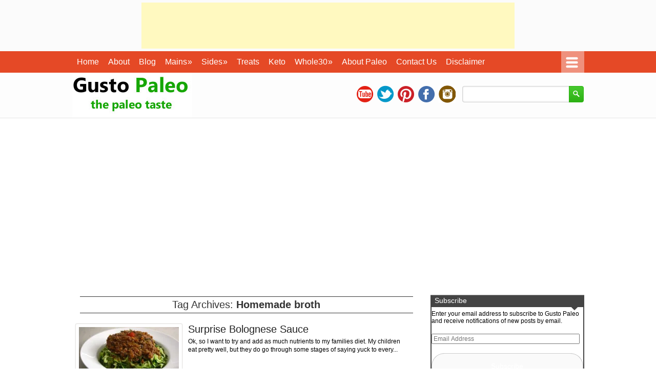

--- FILE ---
content_type: text/html; charset=UTF-8
request_url: https://gustopaleo.com/tag/homemade-broth/
body_size: 28365
content:
<!DOCTYPE html>

<html lang="en">

<head>

<meta charset="UTF-8" />

<meta name="viewport" content="width=device-width; initial-scale=1.0; maximum-scale=1.0; user-scalable=0;" />

	

 

<!-- Magazine3 SEO Starts- http://magazine3.com/ -->

<title>Homemade broth Archives - Gusto Paleo - Gusto Paleo</title>


 

<link rel="canonical" href="https://gustopaleo.com/surprise-bolognese-sauce/" />  

  

<meta name="robots" content="index, follow" />

<!-- Magazine3 SEO ENDS- http://magazine3.com/ -->




<meta name="generator" content="Magazine3 Framework" />  

<link href='http://fonts.googleapis.com/css?family=Source+Sans+Pro:400,300|Nunito:400,300|Lora:400,700,400italic,700italic|Lato:300,400,900italic,700|Open+Sans:400italic,700italic,400,700,300|PT+Sans:400,700|Dosis:400,500,600' rel='stylesheet' type='text/css'>

 <!--[if lt IE 9]>

<script src="https://gustopaleo.com/wp-content/themes/tastyfood-codebase/js/html5.js" type="text/javascript"></script>

<![endif]-->

<!-- OpenGraph Facebook Start --> 


<!-- OpenGraph Facebook Ends -->



 	<!-- Google Fonts -->	 

 	<!-- Google Fonts -->	
 	<!-- Google Fonts -->	
 	<!-- Google Fonts -->	
 	<!-- Google Fonts -->	
 	<!-- Google Fonts -->	
 	<!-- Google Fonts -->	 

 	<!-- Google Fonts -->	 





 <style>

.single-wrapper .entry-content p, .single-wrapper .entry-content  {font-size: 15px !important; }

 .entry-content h1 {font-family: Arial,Helvetica,sans-serif ;font-size: 25px !important; color:  #000 ;}

 .entry-content h2 {font-family:  Arial,Helvetica,sans-serif ;font-size: 24px !important; color:  #000 ;}

 .entry-content h3 {font-family:  Arial,Helvetica,sans-serif ;font-size: 24px !important; color:  #000 ;}

 .entry-content h4 {font-family:  Arial,Helvetica,sans-serif ;font-size: 21px !important; color:  #000 ;}

 .entry-content h5 {font-family:  Arial,Helvetica,sans-serif ;font-size: 16px !important; color:  #000 ;}

 .entry-content h6 {font-family:  Arial,Helvetica,sans-serif ;font-size: 14px !important; color:  #000 ;}



 

  



.entry-content a {

 color: #236CBF !important;

text-decoration : none;

}

.entry-content a:hover	{

 color:#236CBF !important;

text-decoration : none;

}

.single-entry-title{font-family: Lato, sans-serif !important;}



</style>

 

 

<meta name='robots' content='index, follow, max-image-preview:large, max-snippet:-1, max-video-preview:-1' />
	<style>img:is([sizes="auto" i], [sizes^="auto," i]) { contain-intrinsic-size: 3000px 1500px }</style>
	<!-- Jetpack Site Verification Tags -->
<meta name="p:domain_verify" content="b2a0d3b4afcf3d37dfc314d3c215c306" />

	<!-- This site is optimized with the Yoast SEO plugin v25.3.1 - https://yoast.com/wordpress/plugins/seo/ -->
	<link rel="canonical" href="http://gustopaleo.com/tag/homemade-broth/" />
	<meta property="og:locale" content="en_US" />
	<meta property="og:type" content="article" />
	<meta property="og:title" content="Homemade broth Archives - Gusto Paleo" />
	<meta property="og:url" content="http://gustopaleo.com/tag/homemade-broth/" />
	<meta property="og:site_name" content="Gusto Paleo" />
	<script type="application/ld+json" class="yoast-schema-graph">{"@context":"https://schema.org","@graph":[{"@type":"CollectionPage","@id":"http://gustopaleo.com/tag/homemade-broth/","url":"http://gustopaleo.com/tag/homemade-broth/","name":"Homemade broth Archives - Gusto Paleo","isPartOf":{"@id":"http://gustopaleo.com/#website"},"primaryImageOfPage":{"@id":"http://gustopaleo.com/tag/homemade-broth/#primaryimage"},"image":{"@id":"http://gustopaleo.com/tag/homemade-broth/#primaryimage"},"thumbnailUrl":"https://i0.wp.com/gustopaleo.com/wp-content/uploads/2015/03/IMG_9575-e1426040121140.jpg?fit=599%2C310&ssl=1","breadcrumb":{"@id":"http://gustopaleo.com/tag/homemade-broth/#breadcrumb"},"inLanguage":"en"},{"@type":"ImageObject","inLanguage":"en","@id":"http://gustopaleo.com/tag/homemade-broth/#primaryimage","url":"https://i0.wp.com/gustopaleo.com/wp-content/uploads/2015/03/IMG_9575-e1426040121140.jpg?fit=599%2C310&ssl=1","contentUrl":"https://i0.wp.com/gustopaleo.com/wp-content/uploads/2015/03/IMG_9575-e1426040121140.jpg?fit=599%2C310&ssl=1","width":599,"height":310},{"@type":"BreadcrumbList","@id":"http://gustopaleo.com/tag/homemade-broth/#breadcrumb","itemListElement":[{"@type":"ListItem","position":1,"name":"Home","item":"http://gustopaleo.com/"},{"@type":"ListItem","position":2,"name":"Homemade broth"}]},{"@type":"WebSite","@id":"http://gustopaleo.com/#website","url":"http://gustopaleo.com/","name":"Gusto Paleo","description":"The Paleo Taste. Gusto Paleo is about taking traditional recipes and giving them a paleo makeover to enrich your health and how you feel after eating it. \r\n","potentialAction":[{"@type":"SearchAction","target":{"@type":"EntryPoint","urlTemplate":"http://gustopaleo.com/?s={search_term_string}"},"query-input":{"@type":"PropertyValueSpecification","valueRequired":true,"valueName":"search_term_string"}}],"inLanguage":"en"}]}</script>
	<!-- / Yoast SEO plugin. -->


<link rel='dns-prefetch' href='//secure.gravatar.com' />
<link rel='dns-prefetch' href='//www.googletagmanager.com' />
<link rel='dns-prefetch' href='//stats.wp.com' />
<link rel='dns-prefetch' href='//v0.wordpress.com' />
<link rel='dns-prefetch' href='//pagead2.googlesyndication.com' />
<link rel='preconnect' href='//i0.wp.com' />
<link rel="alternate" type="application/rss+xml" title="Gusto Paleo &raquo; Feed" href="https://gustopaleo.com/feed/" />
<link rel="alternate" type="application/rss+xml" title="Gusto Paleo &raquo; Comments Feed" href="https://gustopaleo.com/comments/feed/" />
<link rel="alternate" type="application/rss+xml" title="Gusto Paleo &raquo; Homemade broth Tag Feed" href="https://gustopaleo.com/tag/homemade-broth/feed/" />
<script type="text/javascript">
/* <![CDATA[ */
window._wpemojiSettings = {"baseUrl":"https:\/\/s.w.org\/images\/core\/emoji\/15.1.0\/72x72\/","ext":".png","svgUrl":"https:\/\/s.w.org\/images\/core\/emoji\/15.1.0\/svg\/","svgExt":".svg","source":{"concatemoji":"https:\/\/gustopaleo.com\/wp-includes\/js\/wp-emoji-release.min.js?ver=6.8.1"}};
/*! This file is auto-generated */
!function(i,n){var o,s,e;function c(e){try{var t={supportTests:e,timestamp:(new Date).valueOf()};sessionStorage.setItem(o,JSON.stringify(t))}catch(e){}}function p(e,t,n){e.clearRect(0,0,e.canvas.width,e.canvas.height),e.fillText(t,0,0);var t=new Uint32Array(e.getImageData(0,0,e.canvas.width,e.canvas.height).data),r=(e.clearRect(0,0,e.canvas.width,e.canvas.height),e.fillText(n,0,0),new Uint32Array(e.getImageData(0,0,e.canvas.width,e.canvas.height).data));return t.every(function(e,t){return e===r[t]})}function u(e,t,n){switch(t){case"flag":return n(e,"\ud83c\udff3\ufe0f\u200d\u26a7\ufe0f","\ud83c\udff3\ufe0f\u200b\u26a7\ufe0f")?!1:!n(e,"\ud83c\uddfa\ud83c\uddf3","\ud83c\uddfa\u200b\ud83c\uddf3")&&!n(e,"\ud83c\udff4\udb40\udc67\udb40\udc62\udb40\udc65\udb40\udc6e\udb40\udc67\udb40\udc7f","\ud83c\udff4\u200b\udb40\udc67\u200b\udb40\udc62\u200b\udb40\udc65\u200b\udb40\udc6e\u200b\udb40\udc67\u200b\udb40\udc7f");case"emoji":return!n(e,"\ud83d\udc26\u200d\ud83d\udd25","\ud83d\udc26\u200b\ud83d\udd25")}return!1}function f(e,t,n){var r="undefined"!=typeof WorkerGlobalScope&&self instanceof WorkerGlobalScope?new OffscreenCanvas(300,150):i.createElement("canvas"),a=r.getContext("2d",{willReadFrequently:!0}),o=(a.textBaseline="top",a.font="600 32px Arial",{});return e.forEach(function(e){o[e]=t(a,e,n)}),o}function t(e){var t=i.createElement("script");t.src=e,t.defer=!0,i.head.appendChild(t)}"undefined"!=typeof Promise&&(o="wpEmojiSettingsSupports",s=["flag","emoji"],n.supports={everything:!0,everythingExceptFlag:!0},e=new Promise(function(e){i.addEventListener("DOMContentLoaded",e,{once:!0})}),new Promise(function(t){var n=function(){try{var e=JSON.parse(sessionStorage.getItem(o));if("object"==typeof e&&"number"==typeof e.timestamp&&(new Date).valueOf()<e.timestamp+604800&&"object"==typeof e.supportTests)return e.supportTests}catch(e){}return null}();if(!n){if("undefined"!=typeof Worker&&"undefined"!=typeof OffscreenCanvas&&"undefined"!=typeof URL&&URL.createObjectURL&&"undefined"!=typeof Blob)try{var e="postMessage("+f.toString()+"("+[JSON.stringify(s),u.toString(),p.toString()].join(",")+"));",r=new Blob([e],{type:"text/javascript"}),a=new Worker(URL.createObjectURL(r),{name:"wpTestEmojiSupports"});return void(a.onmessage=function(e){c(n=e.data),a.terminate(),t(n)})}catch(e){}c(n=f(s,u,p))}t(n)}).then(function(e){for(var t in e)n.supports[t]=e[t],n.supports.everything=n.supports.everything&&n.supports[t],"flag"!==t&&(n.supports.everythingExceptFlag=n.supports.everythingExceptFlag&&n.supports[t]);n.supports.everythingExceptFlag=n.supports.everythingExceptFlag&&!n.supports.flag,n.DOMReady=!1,n.readyCallback=function(){n.DOMReady=!0}}).then(function(){return e}).then(function(){var e;n.supports.everything||(n.readyCallback(),(e=n.source||{}).concatemoji?t(e.concatemoji):e.wpemoji&&e.twemoji&&(t(e.twemoji),t(e.wpemoji)))}))}((window,document),window._wpemojiSettings);
/* ]]> */
</script>
<style id='wp-emoji-styles-inline-css' type='text/css'>

	img.wp-smiley, img.emoji {
		display: inline !important;
		border: none !important;
		box-shadow: none !important;
		height: 1em !important;
		width: 1em !important;
		margin: 0 0.07em !important;
		vertical-align: -0.1em !important;
		background: none !important;
		padding: 0 !important;
	}
</style>
<link rel='stylesheet' id='wp-block-library-css' href='https://gustopaleo.com/wp-includes/css/dist/block-library/style.min.css?ver=6.8.1' type='text/css' media='all' />
<style id='classic-theme-styles-inline-css' type='text/css'>
/*! This file is auto-generated */
.wp-block-button__link{color:#fff;background-color:#32373c;border-radius:9999px;box-shadow:none;text-decoration:none;padding:calc(.667em + 2px) calc(1.333em + 2px);font-size:1.125em}.wp-block-file__button{background:#32373c;color:#fff;text-decoration:none}
</style>
<link rel='stylesheet' id='mediaelement-css' href='https://gustopaleo.com/wp-includes/js/mediaelement/mediaelementplayer-legacy.min.css?ver=4.2.17' type='text/css' media='all' />
<link rel='stylesheet' id='wp-mediaelement-css' href='https://gustopaleo.com/wp-includes/js/mediaelement/wp-mediaelement.min.css?ver=6.8.1' type='text/css' media='all' />
<style id='jetpack-sharing-buttons-style-inline-css' type='text/css'>
.jetpack-sharing-buttons__services-list{display:flex;flex-direction:row;flex-wrap:wrap;gap:0;list-style-type:none;margin:5px;padding:0}.jetpack-sharing-buttons__services-list.has-small-icon-size{font-size:12px}.jetpack-sharing-buttons__services-list.has-normal-icon-size{font-size:16px}.jetpack-sharing-buttons__services-list.has-large-icon-size{font-size:24px}.jetpack-sharing-buttons__services-list.has-huge-icon-size{font-size:36px}@media print{.jetpack-sharing-buttons__services-list{display:none!important}}.editor-styles-wrapper .wp-block-jetpack-sharing-buttons{gap:0;padding-inline-start:0}ul.jetpack-sharing-buttons__services-list.has-background{padding:1.25em 2.375em}
</style>
<style id='global-styles-inline-css' type='text/css'>
:root{--wp--preset--aspect-ratio--square: 1;--wp--preset--aspect-ratio--4-3: 4/3;--wp--preset--aspect-ratio--3-4: 3/4;--wp--preset--aspect-ratio--3-2: 3/2;--wp--preset--aspect-ratio--2-3: 2/3;--wp--preset--aspect-ratio--16-9: 16/9;--wp--preset--aspect-ratio--9-16: 9/16;--wp--preset--color--black: #000000;--wp--preset--color--cyan-bluish-gray: #abb8c3;--wp--preset--color--white: #ffffff;--wp--preset--color--pale-pink: #f78da7;--wp--preset--color--vivid-red: #cf2e2e;--wp--preset--color--luminous-vivid-orange: #ff6900;--wp--preset--color--luminous-vivid-amber: #fcb900;--wp--preset--color--light-green-cyan: #7bdcb5;--wp--preset--color--vivid-green-cyan: #00d084;--wp--preset--color--pale-cyan-blue: #8ed1fc;--wp--preset--color--vivid-cyan-blue: #0693e3;--wp--preset--color--vivid-purple: #9b51e0;--wp--preset--gradient--vivid-cyan-blue-to-vivid-purple: linear-gradient(135deg,rgba(6,147,227,1) 0%,rgb(155,81,224) 100%);--wp--preset--gradient--light-green-cyan-to-vivid-green-cyan: linear-gradient(135deg,rgb(122,220,180) 0%,rgb(0,208,130) 100%);--wp--preset--gradient--luminous-vivid-amber-to-luminous-vivid-orange: linear-gradient(135deg,rgba(252,185,0,1) 0%,rgba(255,105,0,1) 100%);--wp--preset--gradient--luminous-vivid-orange-to-vivid-red: linear-gradient(135deg,rgba(255,105,0,1) 0%,rgb(207,46,46) 100%);--wp--preset--gradient--very-light-gray-to-cyan-bluish-gray: linear-gradient(135deg,rgb(238,238,238) 0%,rgb(169,184,195) 100%);--wp--preset--gradient--cool-to-warm-spectrum: linear-gradient(135deg,rgb(74,234,220) 0%,rgb(151,120,209) 20%,rgb(207,42,186) 40%,rgb(238,44,130) 60%,rgb(251,105,98) 80%,rgb(254,248,76) 100%);--wp--preset--gradient--blush-light-purple: linear-gradient(135deg,rgb(255,206,236) 0%,rgb(152,150,240) 100%);--wp--preset--gradient--blush-bordeaux: linear-gradient(135deg,rgb(254,205,165) 0%,rgb(254,45,45) 50%,rgb(107,0,62) 100%);--wp--preset--gradient--luminous-dusk: linear-gradient(135deg,rgb(255,203,112) 0%,rgb(199,81,192) 50%,rgb(65,88,208) 100%);--wp--preset--gradient--pale-ocean: linear-gradient(135deg,rgb(255,245,203) 0%,rgb(182,227,212) 50%,rgb(51,167,181) 100%);--wp--preset--gradient--electric-grass: linear-gradient(135deg,rgb(202,248,128) 0%,rgb(113,206,126) 100%);--wp--preset--gradient--midnight: linear-gradient(135deg,rgb(2,3,129) 0%,rgb(40,116,252) 100%);--wp--preset--font-size--small: 13px;--wp--preset--font-size--medium: 20px;--wp--preset--font-size--large: 36px;--wp--preset--font-size--x-large: 42px;--wp--preset--spacing--20: 0.44rem;--wp--preset--spacing--30: 0.67rem;--wp--preset--spacing--40: 1rem;--wp--preset--spacing--50: 1.5rem;--wp--preset--spacing--60: 2.25rem;--wp--preset--spacing--70: 3.38rem;--wp--preset--spacing--80: 5.06rem;--wp--preset--shadow--natural: 6px 6px 9px rgba(0, 0, 0, 0.2);--wp--preset--shadow--deep: 12px 12px 50px rgba(0, 0, 0, 0.4);--wp--preset--shadow--sharp: 6px 6px 0px rgba(0, 0, 0, 0.2);--wp--preset--shadow--outlined: 6px 6px 0px -3px rgba(255, 255, 255, 1), 6px 6px rgba(0, 0, 0, 1);--wp--preset--shadow--crisp: 6px 6px 0px rgba(0, 0, 0, 1);}:where(.is-layout-flex){gap: 0.5em;}:where(.is-layout-grid){gap: 0.5em;}body .is-layout-flex{display: flex;}.is-layout-flex{flex-wrap: wrap;align-items: center;}.is-layout-flex > :is(*, div){margin: 0;}body .is-layout-grid{display: grid;}.is-layout-grid > :is(*, div){margin: 0;}:where(.wp-block-columns.is-layout-flex){gap: 2em;}:where(.wp-block-columns.is-layout-grid){gap: 2em;}:where(.wp-block-post-template.is-layout-flex){gap: 1.25em;}:where(.wp-block-post-template.is-layout-grid){gap: 1.25em;}.has-black-color{color: var(--wp--preset--color--black) !important;}.has-cyan-bluish-gray-color{color: var(--wp--preset--color--cyan-bluish-gray) !important;}.has-white-color{color: var(--wp--preset--color--white) !important;}.has-pale-pink-color{color: var(--wp--preset--color--pale-pink) !important;}.has-vivid-red-color{color: var(--wp--preset--color--vivid-red) !important;}.has-luminous-vivid-orange-color{color: var(--wp--preset--color--luminous-vivid-orange) !important;}.has-luminous-vivid-amber-color{color: var(--wp--preset--color--luminous-vivid-amber) !important;}.has-light-green-cyan-color{color: var(--wp--preset--color--light-green-cyan) !important;}.has-vivid-green-cyan-color{color: var(--wp--preset--color--vivid-green-cyan) !important;}.has-pale-cyan-blue-color{color: var(--wp--preset--color--pale-cyan-blue) !important;}.has-vivid-cyan-blue-color{color: var(--wp--preset--color--vivid-cyan-blue) !important;}.has-vivid-purple-color{color: var(--wp--preset--color--vivid-purple) !important;}.has-black-background-color{background-color: var(--wp--preset--color--black) !important;}.has-cyan-bluish-gray-background-color{background-color: var(--wp--preset--color--cyan-bluish-gray) !important;}.has-white-background-color{background-color: var(--wp--preset--color--white) !important;}.has-pale-pink-background-color{background-color: var(--wp--preset--color--pale-pink) !important;}.has-vivid-red-background-color{background-color: var(--wp--preset--color--vivid-red) !important;}.has-luminous-vivid-orange-background-color{background-color: var(--wp--preset--color--luminous-vivid-orange) !important;}.has-luminous-vivid-amber-background-color{background-color: var(--wp--preset--color--luminous-vivid-amber) !important;}.has-light-green-cyan-background-color{background-color: var(--wp--preset--color--light-green-cyan) !important;}.has-vivid-green-cyan-background-color{background-color: var(--wp--preset--color--vivid-green-cyan) !important;}.has-pale-cyan-blue-background-color{background-color: var(--wp--preset--color--pale-cyan-blue) !important;}.has-vivid-cyan-blue-background-color{background-color: var(--wp--preset--color--vivid-cyan-blue) !important;}.has-vivid-purple-background-color{background-color: var(--wp--preset--color--vivid-purple) !important;}.has-black-border-color{border-color: var(--wp--preset--color--black) !important;}.has-cyan-bluish-gray-border-color{border-color: var(--wp--preset--color--cyan-bluish-gray) !important;}.has-white-border-color{border-color: var(--wp--preset--color--white) !important;}.has-pale-pink-border-color{border-color: var(--wp--preset--color--pale-pink) !important;}.has-vivid-red-border-color{border-color: var(--wp--preset--color--vivid-red) !important;}.has-luminous-vivid-orange-border-color{border-color: var(--wp--preset--color--luminous-vivid-orange) !important;}.has-luminous-vivid-amber-border-color{border-color: var(--wp--preset--color--luminous-vivid-amber) !important;}.has-light-green-cyan-border-color{border-color: var(--wp--preset--color--light-green-cyan) !important;}.has-vivid-green-cyan-border-color{border-color: var(--wp--preset--color--vivid-green-cyan) !important;}.has-pale-cyan-blue-border-color{border-color: var(--wp--preset--color--pale-cyan-blue) !important;}.has-vivid-cyan-blue-border-color{border-color: var(--wp--preset--color--vivid-cyan-blue) !important;}.has-vivid-purple-border-color{border-color: var(--wp--preset--color--vivid-purple) !important;}.has-vivid-cyan-blue-to-vivid-purple-gradient-background{background: var(--wp--preset--gradient--vivid-cyan-blue-to-vivid-purple) !important;}.has-light-green-cyan-to-vivid-green-cyan-gradient-background{background: var(--wp--preset--gradient--light-green-cyan-to-vivid-green-cyan) !important;}.has-luminous-vivid-amber-to-luminous-vivid-orange-gradient-background{background: var(--wp--preset--gradient--luminous-vivid-amber-to-luminous-vivid-orange) !important;}.has-luminous-vivid-orange-to-vivid-red-gradient-background{background: var(--wp--preset--gradient--luminous-vivid-orange-to-vivid-red) !important;}.has-very-light-gray-to-cyan-bluish-gray-gradient-background{background: var(--wp--preset--gradient--very-light-gray-to-cyan-bluish-gray) !important;}.has-cool-to-warm-spectrum-gradient-background{background: var(--wp--preset--gradient--cool-to-warm-spectrum) !important;}.has-blush-light-purple-gradient-background{background: var(--wp--preset--gradient--blush-light-purple) !important;}.has-blush-bordeaux-gradient-background{background: var(--wp--preset--gradient--blush-bordeaux) !important;}.has-luminous-dusk-gradient-background{background: var(--wp--preset--gradient--luminous-dusk) !important;}.has-pale-ocean-gradient-background{background: var(--wp--preset--gradient--pale-ocean) !important;}.has-electric-grass-gradient-background{background: var(--wp--preset--gradient--electric-grass) !important;}.has-midnight-gradient-background{background: var(--wp--preset--gradient--midnight) !important;}.has-small-font-size{font-size: var(--wp--preset--font-size--small) !important;}.has-medium-font-size{font-size: var(--wp--preset--font-size--medium) !important;}.has-large-font-size{font-size: var(--wp--preset--font-size--large) !important;}.has-x-large-font-size{font-size: var(--wp--preset--font-size--x-large) !important;}
:where(.wp-block-post-template.is-layout-flex){gap: 1.25em;}:where(.wp-block-post-template.is-layout-grid){gap: 1.25em;}
:where(.wp-block-columns.is-layout-flex){gap: 2em;}:where(.wp-block-columns.is-layout-grid){gap: 2em;}
:root :where(.wp-block-pullquote){font-size: 1.5em;line-height: 1.6;}
</style>
<link rel='stylesheet' id='dgd-scrollbox-plugin-core-css' href='https://gustopaleo.com/wp-content/plugins/dreamgrow-scroll-triggered-box/css/style.css?ver=2.3' type='text/css' media='all' />
<link rel='stylesheet' id='yumprint-recipe-theme-layout-css' href='http://gustopaleo.com/wp-content/plugins/recipe-card/css/layout.css?ver=6.8.1' type='text/css' media='all' />
<link rel='stylesheet' id='simple-instagram-public-styles-css' href='https://gustopaleo.com/wp-content/plugins/simple-instagram/public/assets/css/public.css?ver=6.8.1' type='text/css' media='all' />
<link rel='stylesheet' id='style-css' href='https://gustopaleo.com/wp-content/themes/tastyfood/style.css?ver=6.8.1' type='text/css' media='all' />
<style id='akismet-widget-style-inline-css' type='text/css'>

			.a-stats {
				--akismet-color-mid-green: #357b49;
				--akismet-color-white: #fff;
				--akismet-color-light-grey: #f6f7f7;

				max-width: 350px;
				width: auto;
			}

			.a-stats * {
				all: unset;
				box-sizing: border-box;
			}

			.a-stats strong {
				font-weight: 600;
			}

			.a-stats a.a-stats__link,
			.a-stats a.a-stats__link:visited,
			.a-stats a.a-stats__link:active {
				background: var(--akismet-color-mid-green);
				border: none;
				box-shadow: none;
				border-radius: 8px;
				color: var(--akismet-color-white);
				cursor: pointer;
				display: block;
				font-family: -apple-system, BlinkMacSystemFont, 'Segoe UI', 'Roboto', 'Oxygen-Sans', 'Ubuntu', 'Cantarell', 'Helvetica Neue', sans-serif;
				font-weight: 500;
				padding: 12px;
				text-align: center;
				text-decoration: none;
				transition: all 0.2s ease;
			}

			/* Extra specificity to deal with TwentyTwentyOne focus style */
			.widget .a-stats a.a-stats__link:focus {
				background: var(--akismet-color-mid-green);
				color: var(--akismet-color-white);
				text-decoration: none;
			}

			.a-stats a.a-stats__link:hover {
				filter: brightness(110%);
				box-shadow: 0 4px 12px rgba(0, 0, 0, 0.06), 0 0 2px rgba(0, 0, 0, 0.16);
			}

			.a-stats .count {
				color: var(--akismet-color-white);
				display: block;
				font-size: 1.5em;
				line-height: 1.4;
				padding: 0 13px;
				white-space: nowrap;
			}
		
</style>
<link rel='stylesheet' id='jetpack-subscriptions-css' href='https://gustopaleo.com/wp-content/plugins/jetpack/modules/subscriptions/subscriptions.css?ver=14.7' type='text/css' media='all' />
<style id='jetpack_facebook_likebox-inline-css' type='text/css'>
.widget_facebook_likebox {
	overflow: hidden;
}

</style>
<script type="text/javascript" src="https://gustopaleo.com/wp-includes/js/jquery/jquery.min.js?ver=3.7.1" id="jquery-core-js"></script>
<script type="text/javascript" src="https://gustopaleo.com/wp-includes/js/jquery/jquery-migrate.min.js?ver=3.4.1" id="jquery-migrate-js"></script>
<script type="text/javascript" src="https://gustopaleo.com/wp-content/plugins/wordpress-author-box/script.js?ver=6.8.1" id="easytabs-js"></script>
<script type="text/javascript" id="dgd-scrollbox-plugin-js-extra">
/* <![CDATA[ */
var $DGD = {"ajaxurl":"\/wp-admin\/admin-ajax.php","nonce":"c9507e1e9d","debug":"","permalink":"https:\/\/gustopaleo.com\/surprise-bolognese-sauce\/","title":"Surprise Bolognese Sauce","thumbnail":"https:\/\/i0.wp.com\/gustopaleo.com\/wp-content\/uploads\/2015\/03\/IMG_9575-e1426040121140.jpg?fit=599%2C310&ssl=1","scripthost":"\/wp-content\/plugins\/dreamgrow-scroll-triggered-box\/","scrollboxes":[]};
/* ]]> */
</script>
<script type="text/javascript" src="https://gustopaleo.com/wp-content/plugins/dreamgrow-scroll-triggered-box/js/script.js?ver=2.3" id="dgd-scrollbox-plugin-js"></script>
<script type="text/javascript" src="http://gustopaleo.com/wp-content/plugins/recipe-card/js/post.js?ver=6.8.1" id="yumprint-recipe-post-js"></script>

<!-- Google tag (gtag.js) snippet added by Site Kit -->

<!-- Google Analytics snippet added by Site Kit -->
<script type="text/javascript" src="https://www.googletagmanager.com/gtag/js?id=GT-MRQFBBX6" id="google_gtagjs-js" async></script>
<script type="text/javascript" id="google_gtagjs-js-after">
/* <![CDATA[ */
window.dataLayer = window.dataLayer || [];function gtag(){dataLayer.push(arguments);}
gtag("set","linker",{"domains":["gustopaleo.com"]});
gtag("js", new Date());
gtag("set", "developer_id.dZTNiMT", true);
gtag("config", "GT-MRQFBBX6");
 window._googlesitekit = window._googlesitekit || {}; window._googlesitekit.throttledEvents = []; window._googlesitekit.gtagEvent = (name, data) => { var key = JSON.stringify( { name, data } ); if ( !! window._googlesitekit.throttledEvents[ key ] ) { return; } window._googlesitekit.throttledEvents[ key ] = true; setTimeout( () => { delete window._googlesitekit.throttledEvents[ key ]; }, 5 ); gtag( "event", name, { ...data, event_source: "site-kit" } ); }; 
/* ]]> */
</script>

<!-- End Google tag (gtag.js) snippet added by Site Kit -->
<script type="text/javascript" src="https://gustopaleo.com/wp-content/themes/tastyfood-codebase/js/superfish.js?ver=6.8.1" id="superfish-js"></script>
<script type="text/javascript" src="https://gustopaleo.com/wp-content/themes/tastyfood-codebase/js/js.js?ver=6.8.1" id="js-js"></script>
<link rel="https://api.w.org/" href="https://gustopaleo.com/wp-json/" /><link rel="alternate" title="JSON" type="application/json" href="https://gustopaleo.com/wp-json/wp/v2/tags/305" /><link rel="EditURI" type="application/rsd+xml" title="RSD" href="https://gustopaleo.com/xmlrpc.php?rsd" />
<meta name="generator" content="WordPress 6.8.1" />
<meta name="generator" content="Site Kit by Google 1.155.0" /><script type="text/javascript">
	window.yumprintRecipePlugin = "http://gustopaleo.com/wp-content/plugins/recipe-card";
	window.yumprintRecipeAjaxUrl = "https://gustopaleo.com/wp-admin/admin-ajax.php";
	window.yumprintRecipeUrl = "https://gustopaleo.com/";
</script><!--[if lte IE 8]>
<script type="text/javascript">
    window.yumprintRecipeDisabled = true;
</script>
<![endif]-->
<style type="text/css">	@import url(http://fonts.googleapis.com/css?family=Pacifico|Arimo);    .blog-yumprint-recipe .blog-yumprint-recipe-title {
    	color: rgb(100,175,30);
    }
    .blog-yumprint-recipe .blog-yumprint-subheader, .blog-yumprint-recipe .blog-yumprint-infobar-section-title, .blog-yumprint-recipe .blog-yumprint-infobox-section-title, .blog-yumprint-nutrition-section-title {
        color: rgb(100,175,30);
    }
    .blog-yumprint-recipe .blog-yumprint-save, .blog-yumprint-recipe .blog-yumprint-header .blog-yumprint-save a {
    	background-color: rgb(145,196,20);
    	color: #ffffff !important;
    }
    .blog-yumprint-recipe .blog-yumprint-save:hover, .blog-yumprint-recipe .blog-yumprint-header .blog-yumprint-save:hover a {
    	background-color: #a4de17;
    }
    .blog-yumprint-recipe .blog-yumprint-adapted-link, .blog-yumprint-nutrition-more, .blog-yumprint-report-error {
        color: rgb(145,196,20);
    }
    .blog-yumprint-recipe .blog-yumprint-infobar-section-data, .blog-yumprint-recipe .blog-yumprint-infobox-section-data, .blog-yumprint-recipe .blog-yumprint-adapted, .blog-yumprint-recipe .blog-yumprint-author, .blog-yumprint-recipe .blog-yumprint-serves, .blog-yumprint-nutrition-section-data {
        color: #8C8C8C;
    }
    .blog-yumprint-recipe .blog-yumprint-recipe-summary, .blog-yumprint-recipe .blog-yumprint-ingredient-item, .blog-yumprint-recipe .blog-yumprint-method-item, .blog-yumprint-recipe .blog-yumprint-note-item, .blog-yumprint-write-review, .blog-yumprint-nutrition-box {
        color: rgb(65, 65, 65);
    }
    .blog-yumprint-write-review:hover, .blog-yumprint-nutrition-more:hover, .blog-yumprint-recipe .blog-yumprint-adapted-link:hover {
        color: #a4de17;
    }
    .blog-yumprint-recipe .blog-yumprint-nutrition-bar:hover .blog-yumprint-nutrition-section-title {
        color: #73c922;
    }
    .blog-yumprint-recipe .blog-yumprint-nutrition-bar:hover .blog-yumprint-nutrition-section-data {
        color: #a6a6a6;
    }

    .blog-yumprint-recipe .blog-yumprint-print {
    	background-color: #BEBEBE;
    	color: #ffffff;
    }
    .blog-yumprint-recipe .blog-yumprint-print:hover {
    	background-color: #d8d8d8;
    }
    .blog-yumprint-recipe {
    	background-color: white;
    	border-color: rgb(220, 220, 220);
    	border-style: none;
    	border-width: 1px;
    	border-radius: 0px;
    }
    .blog-yumprint-recipe .blog-yumprint-recipe-contents {
    	border-top-color: rgb(220, 220, 220);
    	border-top-width: 1px;
    	border-top-style: dashed;
    }
    .blog-yumprint-recipe .blog-yumprint-info-bar, .blog-yumprint-recipe .blog-yumprint-nutrition-bar, .blog-yumprint-nutrition-border {
    	border-top-color: rgb(220, 220, 220);
    	border-top-width: 1px;
    	border-top-style: dashed;
    }
    .blog-yumprint-nutrition-line, .blog-yumprint-nutrition-thick-line, .blog-yumprint-nutrition-very-thick-line {
    	border-top-color: rgb(220, 220, 220);
    }
    .blog-yumprint-recipe .blog-yumprint-info-box, .blog-yumprint-nutrition-box {
    	background-color: white;
    	border-color: rgb(220, 220, 220);
    	border-style: dashed;
    	border-width: 1px;
    	border-radius: 0px;
    }
    .blog-yumprint-recipe .blog-yumprint-recipe-title {
		font-family: Pacifico, Helvetica Neue, Helvetica, Tahoma, Sans Serif, Sans;
		font-size: 28px;
		font-weight: normal;
		font-style: normal;
		text-transform: none;
		text-decoration: none;
    }
    .blog-yumprint-recipe .blog-yumprint-subheader {
		font-family: Pacifico, Helvetica Neue, Helvetica, Tahoma, Sans Serif, Sans;
		font-size: 20px;
		font-weight: normal;
		font-style: normal;
		text-transform: none;
		text-decoration: none;
    }
    .blog-yumprint-recipe .blog-yumprint-recipe-summary, .blog-yumprint-recipe .blog-yumprint-ingredients, .blog-yumprint-recipe .blog-yumprint-methods, .blog-yumprint-recipe .blog-yumprint-notes, .blog-yumprint-write-review, .blog-yumprint-nutrition-box {
		font-family: Arimo, Helvetica Neue, Helvetica, Tahoma, Sans Serif, Sans;
		font-size: 15px;
		font-weight: normal;
		font-style: normal;
		text-transform: none;
		text-decoration: none;
    }
    .blog-yumprint-recipe .blog-yumprint-info-bar, .blog-yumprint-recipe .blog-yumprint-info-box, .blog-yumprint-recipe .blog-yumprint-adapted, .blog-yumprint-recipe .blog-yumprint-author, .blog-yumprint-recipe .blog-yumprint-serves, .blog-yumprint-recipe .blog-yumprint-infobar-section-title, .blog-yumprint-recipe .blog-yumprint-infobox-section-title,.blog-yumprint-recipe .blog-yumprint-nutrition-bar, .blog-yumprint-nutrition-section-title, .blog-yumprint-nutrition-more {
		font-family: Arimo, Helvetica Neue, Helvetica, Tahoma, Sans Serif, Sans;
		font-size: 15px;
		font-weight: normal;
		font-style: normal;
		text-transform: none;
		text-decoration: none;
    }
    .blog-yumprint-recipe .blog-yumprint-action {
		font-family: Arimo, Helvetica Neue, Helvetica, Tahoma, Sans Serif, Sans;
		font-size: 15px;
		font-weight: normal;
		font-style: normal;
		text-transform: none;
		text-decoration: none;
    }    .blog-yumprint-header {
        width: 100% !important;
    }    </style>	<style>img#wpstats{display:none}</style>
		<meta name="google-site-verification" content="6ormBdbsvx5MEt31_LsmFemiKWZfN_TxiFhVQWPnsjE" /><link rel="shortcut icon" href="http://gustopaleo.com/wp-content/uploads/2015/06/favicon64.ico"/>
<!-- Google AdSense meta tags added by Site Kit -->
<meta name="google-adsense-platform-account" content="ca-host-pub-2644536267352236">
<meta name="google-adsense-platform-domain" content="sitekit.withgoogle.com">
<!-- End Google AdSense meta tags added by Site Kit -->
<style type="text/css">.recentcomments a{display:inline !important;padding:0 !important;margin:0 !important;}</style>
<!-- Google AdSense snippet added by Site Kit -->
<script type="text/javascript" async="async" src="https://pagead2.googlesyndication.com/pagead/js/adsbygoogle.js?client=ca-pub-1203351283587741&amp;host=ca-host-pub-2644536267352236" crossorigin="anonymous"></script>

<!-- End Google AdSense snippet added by Site Kit -->
<meta data-pso-pv="1.2.1" data-pso-pt="archive" data-pso-th="cc7b118e8782ee6254fbae33cbb0d252"><script async src="//pagead2.googlesyndication.com/pagead/js/adsbygoogle.js"></script><script pagespeed_no_defer="" data-pso-version="20170502_060509">window.dynamicgoogletags={config:[]};dynamicgoogletags.config=["ca-pub-9528246209326645",[[[["HEADER",0,null,[]],["10px","38px",1],3,[1],"9257470010",0],[["DIV",null,"content",[]],["10px","10px",1],3,[3],"1734203218",0]]],[[[],[[["BODY",0,null,[]],["10px","10px",1],1,[4],null,0,null,null,2],[["NAV",0,null,[]],["10px","10px",1],0,[4],null,0,null,null,8],[["HEADER",0,null,[]],["10px","10px",1],0,[4],null,0,null,null,4],[["DIV",null,"header",[]],["10px","10px",1],1,[4],null,0,null,null,5],[["DIV",null,"header",[]],["10px","10px",1],2,[2],null,0,null,null,5],[["HEADER",0,null,[]],["15px","10px",1],3,[2],null,0,null,null,4],[["DIV",null,"pag",[]],["8px","10px",1],0,[1],null,0,null,null,7],[["DIV",null,null,["pagination"]],["10px","10px",1],1,[1],null,0,null,null,9],[["DIV",null,null,["pagination"]],["10px","10px",1],2,[1],null,0,null,null,9],[["DIV",null,"pag",[]],["10px","10px",1],3,[1],null,0,null,null,7],[["ASIDE",null,"blog_subscription-4",[]],["10px","18px",1],3,[1],null,0,null,null,7],[["ASIDE",null,"categories-6",[]],["10px","10px",1],0,[1],null,0,null,null,7],[["ASIDE",null,"categories-6",[]],["10px","18px",1],3,[1],null,0,null,null,7],[["ASIDE",null,"recent-comments-5",[]],["10px","18px",1],3,[1],null,0,null,null,7],[["DIV",null,"sidebar",[]],["10px","10px",1],3,[3],null,0,null,null,5],[["DIV",null,null,["footer2-wrapper"]],["10px","10px",1],1,[3],null,0,null,null,4],[["DIV",null,null,["menu-footer-menu-container"]],["10px","10px",1],3,[3],null,0,null,null,10],[["DIV",null,null,["footer2-wrapper"]],["10px","10px",1],2,[5],null,0,null,null,4],[["DIV",null,null,["footer2-wrapper"]],["10px","10px",1],3,[5],null,0,null,null,4],[["DIV",null,"bottomfooter",[]],["10px","10px",1],0,[5],null,0,null,null,6],[["DIV",null,"bottomfooter",[]],["10px","10px",1],3,[5],null,0,null,null,6],[["BODY",0,null,[]],["10px","10px",1],2,[5],null,0,null,null,2],[["DIV",0,null,["bottom-recentpost-wrapper-cat"],1],["10px","10px",0],0,[0],null,0],[["DIV",0,null,["bottom-recentpost-wrapper-cat"],2],["10px","10px",0],0,[0],null,0],[["DIV",0,null,["bottom-recentpost-wrapper-cat"],-1],["10px","10px",0],3,[0],null,0],[["DIV",1,null,["bottom-recentpost-wrapper-cat"],1],["10px","10px",0],0,[0],null,0],[["DIV",1,null,["bottom-recentpost-wrapper-cat"],2],["10px","10px",0],0,[0],null,0],[["DIV",1,null,["bottom-recentpost-wrapper-cat"],-1],["10px","2px",0],3,[0],null,0,null,null,12],[["DIV",2,null,["bottom-recentpost-wrapper-cat"],1],["10px","10px",0],0,[0],null,0],[["DIV",2,null,["bottom-recentpost-wrapper-cat"],2],["10px","10px",0],0,[0],null,0],[["DIV",2,null,["bottom-recentpost-wrapper-cat"],-1],["10px","2px",0],3,[0],null,0,null,null,12],[["DIV",null,null,["search-form-default"]],["10px","10px",1],0,[2],null,0,null,null,8],[["DIV",null,"content",[]],["10px","10px",1],3,[0],null,0,null,null,5],[["DIV",0,null,["bottom-recentpost-wrapper-cat"],3],["10px","10px",0],0,[0],null,0],[["DIV",1,null,["bottom-recentpost-wrapper-cat"],3],["10px","10px",0],0,[0],null,0],[["DIV",2,null,["bottom-recentpost-wrapper-cat"],3],["10px","10px",0],0,[0],null,0]],["1090421210","2567154417","4043887610","5520620814","6997354018"],["DIV",null,null,["bottom-recentpost-wrapper-cat"]],"20170214_040801",3]],"WordPressArchive","8766445614",null,0.01,null,[null,1494920325214],0.01,1,null,null,"http://gustopaleo.com"];(function(){var h=this,aa=function(a){var b=typeof a;if("object"==b)if(a){if(a instanceof Array)return"array";if(a instanceof Object)return b;var c=Object.prototype.toString.call(a);if("[object Window]"==c)return"object";if("[object Array]"==c||"number"==typeof a.length&&"undefined"!=typeof a.splice&&"undefined"!=typeof a.propertyIsEnumerable&&!a.propertyIsEnumerable("splice"))return"array";if("[object Function]"==c||"undefined"!=typeof a.call&&"undefined"!=typeof a.propertyIsEnumerable&&!a.propertyIsEnumerable("call"))return"function"}else return"null";
else if("function"==b&&"undefined"==typeof a.call)return"object";return b},p=function(a){return"number"==typeof a},ba=function(a,b){var c=Array.prototype.slice.call(arguments,1);return function(){var b=c.slice();b.push.apply(b,arguments);return a.apply(this,b)}},r=function(a,b){function c(){}c.prototype=b.prototype;a.Sa=b.prototype;a.prototype=new c;a.prototype.constructor=a;a.Ua=function(a,c,f){for(var d=Array(arguments.length-2),e=2;e<arguments.length;e++)d[e-2]=arguments[e];return b.prototype[c].apply(a,
d)}};var ca=document,da=window;var ea=String.prototype.trim?function(a){return a.trim()}:function(a){return a.replace(/^[\s\xa0]+|[\s\xa0]+$/g,"")},fa=function(a,b){return a<b?-1:a>b?1:0},ga=function(a){return String(a).replace(/\-([a-z])/g,function(a,c){return c.toUpperCase()})};var ha=Array.prototype.forEach?function(a,b,c){Array.prototype.forEach.call(a,b,c)}:function(a,b,c){for(var d=a.length,e="string"==typeof a?a.split(""):a,f=0;f<d;f++)f in e&&b.call(c,e[f],f,a)};var t;a:{var ia=h.navigator;if(ia){var ja=ia.userAgent;if(ja){t=ja;break a}}t=""}var v=function(a){return-1!=t.indexOf(a)};var ka=function(a){ka[" "](a);return a};ka[" "]=function(){};var ma=function(a,b){var c=la;Object.prototype.hasOwnProperty.call(c,a)||(c[a]=b(a))};var na=v("Opera"),w=v("Trident")||v("MSIE"),oa=v("Edge"),pa=v("Gecko")&&!(-1!=t.toLowerCase().indexOf("webkit")&&!v("Edge"))&&!(v("Trident")||v("MSIE"))&&!v("Edge"),qa=-1!=t.toLowerCase().indexOf("webkit")&&!v("Edge"),ra=function(){var a=h.document;return a?a.documentMode:void 0},sa;
a:{var ta="",ua=function(){var a=t;if(pa)return/rv\:([^\);]+)(\)|;)/.exec(a);if(oa)return/Edge\/([\d\.]+)/.exec(a);if(w)return/\b(?:MSIE|rv)[: ]([^\);]+)(\)|;)/.exec(a);if(qa)return/WebKit\/(\S+)/.exec(a);if(na)return/(?:Version)[ \/]?(\S+)/.exec(a)}();ua&&(ta=ua?ua[1]:"");if(w){var va=ra();if(null!=va&&va>parseFloat(ta)){sa=String(va);break a}}sa=ta}
var wa=sa,la={},xa=function(a){ma(a,function(){for(var b=0,c=ea(String(wa)).split("."),d=ea(String(a)).split("."),e=Math.max(c.length,d.length),f=0;0==b&&f<e;f++){var g=c[f]||"",k=d[f]||"";do{g=/(\d*)(\D*)(.*)/.exec(g)||["","","",""];k=/(\d*)(\D*)(.*)/.exec(k)||["","","",""];if(0==g[0].length&&0==k[0].length)break;b=fa(0==g[1].length?0:parseInt(g[1],10),0==k[1].length?0:parseInt(k[1],10))||fa(0==g[2].length,0==k[2].length)||fa(g[2],k[2]);g=g[3];k=k[3]}while(0==b)}return 0<=b})},ya;var za=h.document;
ya=za&&w?ra()||("CSS1Compat"==za.compatMode?parseInt(wa,10):5):void 0;var Aa;if(!(Aa=!pa&&!w)){var Ba;if(Ba=w)Ba=9<=Number(ya);Aa=Ba}Aa||pa&&xa("1.9.1");w&&xa("9");var x=function(a,b,c,d){this.top=a;this.right=b;this.bottom=c;this.left=d};x.prototype.floor=function(){this.top=Math.floor(this.top);this.right=Math.floor(this.right);this.bottom=Math.floor(this.bottom);this.left=Math.floor(this.left);return this};var Da=function(){var a=Ca;try{var b;if(b=!!a&&null!=a.location.href)a:{try{ka(a.foo);b=!0;break a}catch(c){}b=!1}return b}catch(c){return!1}},Ea=function(a,b){for(var c in a)Object.prototype.hasOwnProperty.call(a,c)&&b.call(void 0,a[c],c,a)};var Fa=function(){var a=!1;try{var b=Object.defineProperty({},"passive",{get:function(){a=!0}});h.addEventListener("test",null,b)}catch(c){}return a}();var Ga=function(a){h.google_image_requests||(h.google_image_requests=[]);var b=h.document.createElement("img");b.src=a;h.google_image_requests.push(b)};var Ha=!!window.google_async_iframe_id,Ca=Ha&&window.parent||window;var Ia=function(a,b,c,d,e){this.ma=c||4E3;this.H=a||"&";this.ya=b||",$";this.T=void 0!==d?d:"trn";this.Ta=e||null;this.xa=!1;this.V={};this.Ka=0;this.L=[]},Ka=function(a,b,c,d,e){var f=[];Ea(a,function(a,k){(a=Ja(a,b,c,d,e))&&f.push(k+"="+a)});return f.join(b)},Ja=function(a,b,c,d,e){if(null==a)return"";b=b||"&";c=c||",$";"string"==typeof c&&(c=c.split(""));if(a instanceof Array){if(d=d||0,d<c.length){for(var f=[],g=0;g<a.length;g++)f.push(Ja(a[g],b,c,d+1,e));return f.join(c[d])}}else if("object"==
typeof a)return e=e||0,2>e?encodeURIComponent(Ka(a,b,c,d,e+1)):"...";return encodeURIComponent(String(a))},Ma=function(a,b,c,d){b=b+"//"+c+d;var e=La(a)-d.length-0;if(0>e)return"";a.L.sort(function(a,b){return a-b});d=null;c="";for(var f=0;f<a.L.length;f++)for(var g=a.L[f],k=a.V[g],m=0;m<k.length;m++){if(!e){d=null==d?g:d;break}var l=Ka(k[m],a.H,a.ya);if(l){l=c+l;if(e>=l.length){e-=l.length;b+=l;c=a.H;break}else a.xa&&(c=e,l[c-1]==a.H&&--c,b+=l.substr(0,c),c=a.H,e=0);d=null==d?g:d}}f="";a.T&&null!=
d&&(f=c+a.T+"="+(a.Ta||d));return b+f+""},La=function(a){if(!a.T)return a.ma;var b=1,c;for(c in a.V)b=c.length>b?c.length:b;return a.ma-a.T.length-b-a.H.length-1};var Pa=function(a,b,c,d){var e=Na;if((c?e.Qa:Math.random())<(d||e.Ba))try{if(b instanceof Ia)var f=b;else f=new Ia,Ea(b,function(a,b){var c=f,d=c.Ka++,e={};e[b]=a;a=[e];c.L.push(d);c.V[d]=a});var g=Ma(f,e.Na,e.Da,e.Ma+a+"&");g&&Ga(g)}catch(k){}};var Qa=function(a,b){this.events=[];this.Z=b||h;var c=null;b&&(b.google_js_reporting_queue=b.google_js_reporting_queue||[],this.events=b.google_js_reporting_queue,c=b.google_measure_js_timing);this.ja=null!=c?c:Math.random()<a;a:{try{var d=(this.Z||h).top.location.hash;if(d){var e=d.match(/\bdeid=([\d,]+)/);var f=e&&e[1]||"";break a}}catch(g){}f=""}a=f;b=this.Z.performance;this.sa=!!(b&&b.mark&&b.clearMarks&&a.indexOf&&0<a.indexOf("1337"))};
Qa.prototype.disable=function(){this.sa&&ha(this.events,this.Aa,this);this.events.length=0;this.ja=!1};Qa.prototype.Aa=function(a){if(a&&this.sa){var b=this.Z.performance;b.clearMarks("goog_"+a.uniqueId+"_start");b.clearMarks("goog_"+a.uniqueId+"_end")}};var Na,y;if(Ha&&!Da()){var Ra="."+ca.domain;try{for(;2<Ra.split(".").length&&!Da();)ca.domain=Ra=Ra.substr(Ra.indexOf(".")+1),Ca=window.parent}catch(a){}Da()||(Ca=window)}y=Ca;var Sa=new Qa(1,y);Na=new function(){this.Na="http:"===da.location.protocol?"http:":"https:";this.Da="pagead2.googlesyndication.com";this.Ma="/pagead/gen_204?id=";this.Ba=.01;this.Qa=Math.random()};
if("complete"==y.document.readyState)y.google_measure_js_timing||Sa.disable();else if(Sa.ja){var Ta=function(){y.google_measure_js_timing||Sa.disable()};y.addEventListener?y.addEventListener("load",Ta,Fa?void 0:!1):y.attachEvent&&y.attachEvent("onload",Ta)};var z=function(){},Ua="function"==typeof Uint8Array,B=function(a,b,c){a.a=null;b||(b=[]);a.Wa=void 0;a.M=-1;a.l=b;a:{if(a.l.length){b=a.l.length-1;var d=a.l[b];if(d&&"object"==typeof d&&"array"!=aa(d)&&!(Ua&&d instanceof Uint8Array)){a.R=b-a.M;a.G=d;break a}}a.R=Number.MAX_VALUE}a.Va={};if(c)for(b=0;b<c.length;b++)d=c[b],d<a.R?(d+=a.M,a.l[d]=a.l[d]||A):a.G[d]=a.G[d]||A},A=[],C=function(a,b){if(b<a.R){b+=a.M;var c=a.l[b];return c===A?a.l[b]=[]:c}c=a.G[b];return c===A?a.G[b]=[]:c},Wa=function(a){a=
C(Va,a);return null==a?a:+a},D=function(a,b,c){b<a.R?a.l[b+a.M]=c:a.G[b]=c},E=function(a,b,c){a.a||(a.a={});if(!a.a[c]){var d=C(a,c);d&&(a.a[c]=new b(d))}return a.a[c]},F=function(a,b,c){a.a||(a.a={});if(!a.a[c]){for(var d=C(a,c),e=[],f=0;f<d.length;f++)e[f]=new b(d[f]);a.a[c]=e}b=a.a[c];b==A&&(b=a.a[c]=[]);return b},Xa=function(a,b,c){a.a||(a.a={});c=c||[];for(var d=[],e=0;e<c.length;e++)d[e]=G(c[e]);a.a[b]=c;D(a,b,d)},Ya=function(a){if(a.a)for(var b in a.a){var c=a.a[b];if("array"==aa(c))for(var d=
0;d<c.length;d++)c[d]&&G(c[d]);else c&&G(c)}},G=function(a){Ya(a);return a.l};z.prototype.toString=function(){Ya(this);return this.l.toString()};var Za=function(a){var b;if("array"==aa(a)){for(var c=Array(a.length),d=0;d<a.length;d++)null!=(b=a[d])&&(c[d]="object"==typeof b?Za(b):b);return c}if(Ua&&a instanceof Uint8Array)return new Uint8Array(a);c={};for(d in a)null!=(b=a[d])&&(c[d]="object"==typeof b?Za(b):b);return c};var H=function(a){this.oa={};this.oa.c=a;this.o=[];this.u=null;this.v=[];this.fa=0};H.prototype.g=function(a){for(var b=0;b<this.o.length;b++)if(this.o[b]==a)return this;this.o.push(a);return this};var $a=function(a,b){a.u=a.u?a.u:b;return a};H.prototype.C=function(a){for(var b=0;b<this.v.length;b++)if(this.v[b]==a)return this;this.v.push(a);return this};
H.prototype.getData=function(a){var b=this.oa,c={};for(d in b)c[d]=b[d];0<this.fa&&(c.t=this.fa);c.err=this.o.join();c.warn=this.v.join();if(this.u){c.excp_n=this.u.name;c.excp_m=this.u.message&&this.u.message.substring(0,512);if(b=this.u.stack){var d=this.u.stack;try{-1==d.indexOf("")&&(d="\n"+d);for(var e;d!=e;)e=d,d=d.replace(/((https?:\/..*\/)[^\/:]*:\d+(?:.|\n)*)\2/,"$1");b=d.replace(/\n */g,"\n")}catch(f){b=""}}c.excp_s=b}c.w=0<a.innerWidth?a.innerWidth:null;c.h=0<a.innerHeight?a.innerHeight:
null;return c};var bb=function(a,b){ab(a,a.Ga,a.X,b)},ab=function(a,b,c,d){var e=d.u;d=d.getData(a.K);a.Ia?(d.type=b,a.K.console.log(d),e&&a.K.console.error(e)):0<c&&(d.r=c,Pa(b,d,"jserror"!=b,c))};var I=function(a){return a.dynamicgoogletags=a.dynamicgoogletags||{}};var J=function(a){B(this,a,cb)};r(J,z);var cb=[4];J.prototype.getId=function(){return C(this,3)};var K=function(a){B(this,a,null)};r(K,z);var db=function(a){B(this,a,null)};r(db,z);var L=function(a){return E(a,J,1)},M=function(a){B(this,a,eb)};r(M,z);var eb=[1];M.prototype.i=function(){return F(this,db,1)};M.prototype.qa=function(a){Xa(this,1,a)};var N=function(a){B(this,a,fb)};r(N,z);var fb=[2],gb=function(a){B(this,a,null)};r(gb,z);N.prototype.la=function(){return C(this,3)};N.prototype.ra=function(a){D(this,3,a)};var O=function(a){B(this,a,hb)};r(O,z);var hb=[1,2,3];O.prototype.i=function(){return F(this,db,2)};
O.prototype.qa=function(a){Xa(this,2,a)};var P=function(a){B(this,a,ib)};r(P,z);var ib=[3],jb=function(a){B(this,a,null)};r(jb,z);P.prototype.A=function(){return C(this,1)};P.prototype.D=function(){return E(this,M,2)};P.prototype.O=function(){return C(this,4)};P.prototype.la=function(){return C(this,5)};P.prototype.ra=function(a){D(this,5,a)};P.prototype.N=function(){return E(this,jb,9)};var kb=function(a){this.m=a;this.ua=[]};kb.prototype.f=function(){return 0<F(this.m,O,3).length?F(this.m,O,3)[0]:null};var lb=function(a){var b=["adsbygoogle-placeholder"];a=a.className?a.className.split(/\s+/):[];for(var c={},d=0;d<a.length;++d)c[a[d]]=!0;for(d=0;d<b.length;++d)if(!c[b[d]])return!1;return!0};var mb=function(a,b){for(var c=0;c<b.length;c++){var d=b[c],e=ga(d.Xa);a[e]=d.value}},pb=function(a,b){var c=nb;b.setAttribute("data-adsbygoogle-status","reserved");b={element:b};(c=c&&c.Oa)&&(b.params=c);ob(a).push(b)},ob=function(a){return a.adsbygoogle=a.adsbygoogle||[]};var qb=function(a,b){if(!a)return!1;a=b.getComputedStyle?b.getComputedStyle(a,null):a.currentStyle;if(!a)return!1;a=a.cssFloat||a.styleFloat;return"left"==a||"right"==a},rb=function(a){for(a=a.previousSibling;a&&1!=a.nodeType;)a=a.previousSibling;return a?a:null},sb=function(a){return!!a.nextSibling||!!a.parentNode&&sb(a.parentNode)};var tb=function(a,b){var c=a.length;if(null!=c)for(var d=0;d<c;d++)b.call(void 0,a[d],d)};var ub=function(a,b,c,d){this.na=a;this.aa=b;this.ba=c;this.P=d};ub.prototype.query=function(a){var b=[];try{b=a.querySelectorAll(this.na)}catch(f){}if(!b.length)return[];a=b;b=a.length;if(0<b){for(var c=Array(b),d=0;d<b;d++)c[d]=a[d];a=c}else a=[];a=vb(this,a);p(this.aa)&&(b=this.aa,0>b&&(b+=a.length),a=0<=b&&b<a.length?[a[b]]:[]);if(p(this.ba)){b=[];for(c=0;c<a.length;c++){var d=wb(a[c]),e=this.ba;0>e&&(e+=d.length);0<=e&&e<d.length&&b.push(d[e])}a=b}return a};
ub.prototype.toString=function(){return JSON.stringify({nativeQuery:this.na,occurrenceIndex:this.aa,paragraphIndex:this.ba,ignoreMode:this.P})};
var vb=function(a,b){if(null==a.P)return b;switch(a.P){case 1:return b.slice(1);case 2:return b.slice(0,b.length-1);case 3:return b.slice(1,b.length-1);case 0:return b;default:throw Error("Unknown ignore mode: "+a.P);}},wb=function(a){var b=[];tb(a.getElementsByTagName("p"),function(a){100<=xb(a)&&b.push(a)});return b},xb=function(a){if(3==a.nodeType)return a.length;if(1!=a.nodeType||"SCRIPT"==a.tagName)return 0;var b=0;tb(a.childNodes,function(a){b+=xb(a)});return b},yb=function(a){return 0==a.length||
isNaN(a[0])?a:"\\"+(30+parseInt(a[0],10))+" "+a.substring(1)};var zb=function(a,b){var c=0,d=C(a,6);if(void 0!==d)switch(d){case 0:c=1;break;case 1:c=2;break;case 2:c=3}var d=null,e=C(a,7);if(C(a,1)||a.getId()||0<C(a,4).length){var f=a.getId(),g=C(a,1),e=C(a,4),d=C(a,2);a=C(a,5);var k="";g&&(k+=g);f&&(k+="#"+yb(f));if(e)for(f=0;f<e.length;f++)k+="."+yb(e[f]);d=(e=k)?new ub(e,d,a,c):null}else e&&(d=new ub(e,C(a,2),C(a,5),c));return d?d.query(b):[]},Ab=function(a,b){if(a==b)return!0;if(!a||!b||C(a,1)!=C(b,1)||C(a,2)!=C(b,2)||a.getId()!=b.getId()||C(a,7)!=C(b,
7)||C(a,5)!=C(b,5)||C(a,6)!=C(b,6))return!1;a=C(a,4);b=C(b,4);if(a||b)if(a&&b&&a.length==b.length)for(var c=0;c<a.length;c++){if(a[c]!=b[c])return!1}else return!1;return!0};var Bb=function(a){a=a.document;return("CSS1Compat"==a.compatMode?a.documentElement:a.body)||{}},Cb=function(a){return void 0===a.pageYOffset?(a.document.documentElement||a.document.body.parentNode||a.document.body).scrollTop:a.pageYOffset};var Db=function(a,b){b=L(b);if(!b)return null;a=zb(b,a);return 0<a.length?a[0]:null},Fb=function(a,b){b=Eb(a,b,!0);return p(b)&&!(b<=Bb(a).clientHeight)},Gb=function(a,b){return a.body?b-a.body.getBoundingClientRect().top:b},Eb=function(a,b,c){if(!c||!p(C(b,8))){var d=Db(a.document,b);if(d){var e=null!=E(b,K,2)?C(E(b,K,2),3):void 0;c=a.document.createElement("div");c.className="googlepublisherpluginad";var f=c.style;f.textAlign="center";f.width="100%";f.height="0px";f.clear=e?"both":"none";Hb(c,d,
C(b,3));d=c.getBoundingClientRect().top+Cb(a);c.parentNode.removeChild(c);D(b,8,d)}}b=C(b,8);return p(b)?b-Cb(a):null},Ib={0:0,1:1,2:2,3:3},Jb={0:"auto",1:"horizontal",2:"vertical",3:"rectangle"},Kb=function(a,b){a.sort(function(a,d){a=Eb(b,a,!0);a=p(a)?a:Number.POSITIVE_INFINITY;d=Eb(b,d,!0);d=p(d)?d:Number.POSITIVE_INFINITY;return a-d})},Hb=function(a,b,c){switch(Ib[c]){case 0:b.parentNode&&b.parentNode.insertBefore(a,b);break;case 3:if(c=b.parentNode){var d=b.nextSibling;if(d&&d.parentNode!=c)for(;d&&
8==d.nodeType;)d=d.nextSibling;c.insertBefore(a,d)}break;case 1:b.insertBefore(a,b.firstChild);break;case 2:b.appendChild(a)}if(1!=b.nodeType?0:"INS"==b.tagName&&lb(b))b.style.display="block"};var nb=new function(){this.ia="googlepublisherpluginad";this.Oa={google_tag_origin:"pso"}},Q=function(a){this.b=a;this.j=[];this.ea=0;this.o=[];this.v=[];this.Y=null;this.pa=!1},Lb=function(a,b){a=E(a.f(),J,4);if(!(a&&b&&C(b,1)==C(a,1)&&b.getId()==a.getId()&&p(C(b,2))&&p(C(b,5))))return!1;a=C(a,4);b=C(b,4);if(a.length!=b.length)return!1;for(var c=0;c<a.length;++c)if(b[c]!=a[c])return!1;return!0},Mb=function(a){var b=p(void 0)?void 0:20;var c=a.f();var d=c.i(),e=E(c,J,4);if(!(a.pa||0>=b)&&e&&0!=zb(e,
a.b.document).length){a.pa=!0;for(var f=[],g=0;g<d.length;++g){var k=d[g];var m=L(k);Lb(a,m)&&(c=C(m,2),m=C(m,5),null!=c&&null!=m&&0<=c&&0<=m&&(!f[c]||C(L(f[c]),5)<m)&&(f[c]=k))}m=0;d=zb(e,a.b.document);for(c=0;c<f.length&&m<b;++c){var e=m,g=a,l=d[c],k=f[c];m=b-m;var u=g.f().i(),q=0;if(l&&k){l=wb(l).length;switch(C(L(k),6)){case 0:case 1:--l;break;case 2:l-=2}for(var n=C(L(k),5)+1;n<l&&q<m;++n){var Oa=new k.constructor(Za(G(k))),Hc=L(Oa);D(Hc,5,n);u.push(Oa);q++}}q&&g.f().qa(u);m=e+q}}};
Q.prototype.g=function(a){for(var b=0;b<this.o.length;++b)if(this.o[b]==a)return;this.o.push(a)};Q.prototype.C=function(a){for(var b=0;b<this.v.length;++b)if(this.v[b]==a)return;this.v.push(a)};
var Nb=function(a,b,c){var d=Ib[C(b,3)],e=Db(a.b.document,b);if(e){a:{var f=a.b;switch(d){case 0:f=qb(rb(e),f);break a;case 3:f=qb(e,f);break a;case 2:var g=e.lastChild;f=qb(g?1==g.nodeType?g:rb(g):null,f);break a}f=!1}if(!f&&(c||2!=d||sb(e))&&(c=1==d||2==d?e:e.parentNode,!c||(1!=c.nodeType?0:"INS"==c.tagName&&lb(c))||!(0>=c.offsetWidth)))a:if(C(b,7))a.C(8);else{b:if(C(b,5))c=C(b,5);else{if(c=R(a).f())if(c=C(c,3),a.ea<c.length){c=c[a.ea++];break b}a.g(4);c=null}if(null!=c){D(b,7,!0);d=[];(f=a.O())&&
d.push(f);f=R(a).ua;for(g=0;g<f.length;++g)d.push(f[g]);p(C(b,9))&&d.push("pso-lv-"+C(b,9));var k=a.b.document;f=a.A();var g=C(b,6),g=null!=g?Jb[g]:g,m=E(b,K,2),l={};m&&(l.ta=C(m,1),l.ha=C(m,2),l.za=!!C(m,3));var m=c,u=nb,q=k.createElement("div"),n=q.style;n.textAlign="center";n.width="100%";n.height="auto";n.clear=l.za?"both":"none";l.La&&mb(n,l.La);k=k.createElement("ins");n=k.style;n.display="block";n.margin="auto";n.backgroundColor="transparent";l.ta&&(n.marginTop=l.ta);l.ha&&(n.marginBottom=
l.ha);l.va&&mb(n,l.va);q.appendChild(k);k.setAttribute("data-ad-format",g?g:"auto");if(g=u&&u.ia)q.className=g;k.className="adsbygoogle";k.setAttribute("data-ad-client",f);m&&k.setAttribute("data-ad-slot",m);d.length&&k.setAttribute("data-ad-channel",d.join("+"));Hb(q,e,C(b,3));try{pb(a.b,k)}catch(Oa){C(b,5)!=c&&a.ea--;D(b,7,!1);a.C(6);q&&q.parentNode&&q.parentNode.removeChild(q);break a}a.j.push(q)}}}},Ob=function(a,b){for(var c=Number.POSITIVE_INFINITY,d=0;d<a.j.length;++d)var e=a.j[d].getBoundingClientRect().top,
f=a.j[d].getBoundingClientRect().bottom,c=Math.min(c,b<e?e-b:f<b?b-f:0);return c},R=function(a){a=I(a.b).ps||null;if(!a)throw Error("No placementState");return a},Pb=function(a,b){var c=R(a).m;if(!c||!c.A())return a.g(5),!1;c=F(c,O,3)[0];return c?C(c,3).length<b?(a.g(4),a.g(5),!1):!0:(a.g(5),!1)};Q.prototype.A=function(){return R(this).m.A()||""};Q.prototype.O=function(){return R(this).m.O()||void 0};Q.prototype.D=function(){return R(this).m.D()||new M};
Q.prototype.f=function(){var a=R(this).f();if(!a)throw Error("No mConfig");return a};var Qb=function(a){a=C(a.f(),6);return null!=a&&0<a};var Rb=function(){this.I=this.J=this.ca=null};var S=function(a){Q.call(this,a)};r(S,Q);S.prototype.apply=function(a){var b;(b=R(this).m)&&b.A()&&b.D()?b=!0:(this.g(5),b=!1);if(b){b=this.D().i();for(var c=0;c<b.length;c++){var d=b[c];C(d,7)||Nb(this,d,a)}}};S.prototype.B=function(){return(0==this.D().i().length||0<this.j.length)&&0==this.o.length};var Sb=function(a){Q.call(this,a);if(Pb(this,0)){a=this.D().i();for(var b=this.f().i(),c=0;c<a.length;c++){var d=a[c];a:{var e=d;var f=b;if(e&&L(e))for(var g=0;g<f.length;g++){var k=f[g];if(C(e,3)==C(k,3)&&Ab(L(e),L(k))){e=k;break a}}e=null}e&&E(e,K,2)&&(e=E(e,K,2),d.a||(d.a={}),f=e?G(e):e,d.a[2]=e,D(d,2,f))}}};r(Sb,S);var Ub=function(a,b){var c=void 0===b.pageXOffset?(b.document.documentElement||b.document.body.parentNode||b.document.body).scrollLeft:b.pageXOffset,d=Cb(b);if(a.getBoundingClientRect)return a=a.getBoundingClientRect(),Tb(a)?new x(a.top+d,a.right+c,a.bottom+d,a.left+c):new x(0,0,0,0);b=b.document.createRange();b.selectNodeContents(a);return b.collapsed?new x(0,0,0,0):b.getBoundingClientRect?(a=b.getBoundingClientRect(),Tb(a)?new x(a.top+d,a.right+c,a.bottom+d,a.left+c):new x(0,0,0,0)):new x(0,0,0,
0)},Tb=function(a){return!!a&&p(a.top)&&!isNaN(a.top)&&p(a.right)&&!isNaN(a.right)&&p(a.bottom)&&!isNaN(a.bottom)&&p(a.left)&&!isNaN(a.left)};var Zb=function(a){this.K=a;this.Ha=Vb(a);this.wa=T("ins.adsbygoogle",a);this.ga=Wb(a);this.Pa=T("[__lsu_res=reserved]",a);this.U=[];a=Xb(this);for(var b=0;b<a.length;b++)this.U.push(new Yb(a[b]))},Vb=function(a){var b=a.googletag;if(!b||"function"!=typeof b.pubads)return T("div[id^=div-gpt-ad]",a);var c=[];try{for(var d=b.pubads().getSlots(),b=0;b<d.length;b++){var e=d[b].getSlotElementId(),f=a.document.getElementById(e);null!=f&&c.push(f)}}catch(g){Pa("ladd_evt",{ok:0,err:g.toString()},!0,.1)}return c},
Wb=function(a){return T("iframe[id^=aswift_],iframe[id^=google_ads_frame]",a)},T=function(a,b){return Array.prototype.slice.call(b.document.querySelectorAll(a))},Xb=function(a){return[].concat(a.Ha,a.wa,a.ga,a.Pa)},Yb=function(a){this.Ea=a;this.W=null};var U=function(a){Q.call(this,a)};r(U,Q);U.prototype.apply=function(){};U.prototype.B=function(){if(Qb(this)){var a=this.b;var b=Vb(a);a=0<[].concat(b,T("ins.adsbygoogle",a),Wb(a),T("[__lsu_res=reserved]",a)).length}else a=!0;return a};var $b=function(a){Q.call(this,a);this.F=null};r($b,Q);
$b.prototype.apply=function(a){if(a&&Pb(this,2)){Mb(this);a=Bb(this.b).clientHeight||640;null==this.F&&(this.F=new Zb(this.b));var b=this.F.ga.length;if(!(5<=b)){var b=Math.min(2,5-b),c=this.f().i();Kb(c,this.b);for(var d=0;d<c.length&&this.j.length<b;++d){var e=c[d];if(Fb(this.b,e)){var f=Eb(this.b,e,!0);if(void 0!==f){a:{var g=this.F;for(var k=a,m=f,l=0;l<g.U.length;l++){var u=m,q=k;var n=g.U[l];n.W||(n.W=Ub(n.Ea,g.K));n=n.W;if(n.top-q<u&&u<n.bottom+q){g=!0;break a}}g=!1}g||Ob(this,f)<a||Nb(this,
e,!0)}}}0==this.j.length&&this.C(1)}}};$b.prototype.B=function(){return Qb(this)?0<Xb(this.F).length:!0};var ac=function(a){Q.call(this,a);this.$=!1};r(ac,U);
ac.prototype.apply=function(a){if(a&&!this.$){a:{var b=this.b.document;var c=b.body;if(a&&c){a=this.A();var d=nb,e=b.createElement("div");e.style.display="block";if(d=d&&d.ia)e.className=d;b=b.createElement("ins");b.className="adsbygoogle";b.setAttribute("data-ad-client",a);b.setAttribute("data-reactive-ad-format","1");b.style.display="none";e.appendChild(b);Hb(e,c,2);try{pb(this.b,b)}catch(f){this.C(6);e&&e.parentNode&&e.parentNode.removeChild(e);c=5;break a}this.j.push(e);c=0}else c=4}this.$=0==
c}};ac.prototype.B=function(){return this.$&&U.prototype.B.call(this)};var bc=function(a){Q.call(this,a);a=Bb(a).clientHeight;this.Ca=.1*a;this.Ja=.75*a};r(bc,Q);
bc.prototype.apply=function(a){if(Pb(this,3)&&!this.B()){Mb(this);var b=this.f().i();Kb(b,this.b);var c=this.Ca;var d=document;d=d.querySelectorAll?d.querySelectorAll("header,#header,#masthead,.header,.site-header"):[];for(var e=d.length,f=0<e?d[0]:null,g=1;g<e;g++)d[g].getBoundingClientRect().top<f.getBoundingClientRect().top&&(f=d[g]);(d=f)&&(d=d.getBoundingClientRect())&&d.top!=d.bottom&&d.left!=d.right&&(c=Math.min(c,Gb(document,d.bottom)));for(d=0;d<b.length&&3>this.j.length;d++){e=b[d];var f=
c,g=this.b.document,k=Eb(this.b,e,!1);!p(k)||Gb(g,k)<f?f=!1:(f=Ob(this,k),f=this.Ja<f);f&&(f=Fb(this.b,e),g=C(e,6)||0,f&&0==g&&D(e,6,3),!f&&a||Nb(this,e,a))}}};bc.prototype.B=function(){return 3==this.j.length};var V={};V[16]=S;V[17]=S;V[19]=U;V[29]=$b;V[33]=U;V[30]=ac;V[28]=bc;V[34]=bc;V[32]=Sb;V[1]=S;V[8]=U;V[11]=S;var cc=[19,29,33,30,16,32,17,34],dc=[16,19,33,30,17,1,6,8,11];var ec=function(a,b){a=a.google_ad_modifications=a.google_ad_modifications||{};(a.ad_channels=a.ad_channels||[]).push(b)};var fc=function(a){return 0>a||99<a?null:10>a?"0"+a:""+a};var gc=function(a,b){a=a.google_ad_modifications=a.google_ad_modifications||{};a=a.loeids=a.loeids||[];for(var c=0;c<b.length;c++)a.push(b[c])};var hc=function(a,b,c){this.ka=a;this.Fa=c?c:new jb};hc.prototype.N=function(){return this.Fa||new jb};var ic=function(a){if(!p(a))return!1;for(var b=0;b<cc.length;++b)if(a==cc[b])return!1;return!0},nc=function(){var a=W,b=jc,c=kc,d=b.f();if(!d)return lc(16);var e=null,f;a:{var g=F(d,N,1);for(f=0;f<g.length;++f){for(var k=!0,m=0;m<dc.length;++m)C(g[f],4)==dc[m]&&(k=!1);if(k){g=[];0==d.i().length&&g.push("PsoInvalidVariant");0==C(d,3).length&&g.push("PsoNoAdSlotCodes");f=g;break a}}f=[]}g=c.ka;if(0==f.length)a:{e=F(d,N,1);if(p(g))for(f=0;f<e.length;f++)if(k=e[f],V[C(k,4)])for(var m=F(k,gb,2),l=0;l<
m.length;l++){var u=m[l],q=C(u,1),u=C(u,2);if(p(q)&&p(u)&&g>=q&&g<=u){e=k;break a}}e=null}else for(k=0;k<f.length;++k)b.ua.push(f[k]);if(!e){f=F(d,N,1);e={};for(k=0;k<f.length;k++)e[C(f[k],4)]=!0;f=null;e[19]||e[8]?f=19:e[16]||e[1]?f=16:0<d.i().length&&0<C(d,3).length&&e[34]&&(f=34);null!=f?(e=new N,D(e,6,3),D(e,4,f),16!=f&&19!=f&&e.ra("pso-ama-fallback")):e=null}(f=!e)||(!p(g)||800>g?f=!1:820>g?(gc(a,["26835111"]),f=!0):(840>g&&gc(a,["26835112"]),f=!1));if(f)return lc(16);(g=e.la())&&ec(a,g);g=!0;
C(c.N(),2)&&(Date.now?Date.now():+new Date)<C(c.N(),2)||(ec(a,"pso-ama-exd"),g=!1);C(b.m,11)&&(ec(a,"pso-ama-stl-tmp"),g=!1);g&&ec(a,"pso-ama-elig");2==C(e,6)&&(b=C(e,1),null!=b&&gc(a,[""+b]));if(g&&(2==C(e,6)||1==C(e,6))){d=F(d,N,1);if(null===c.ka)c=[];else{b={};c=[];for(g=0;g<d.length;g++)f=mc(d[g]),null==f||b[f]||(b[f]=!0,c.push(f));b=mc(e);if(null!=b){d=[];b=fc(b);g=!1;if(b)for(f=0;f<c.length;f++)k=fc(c[f]),b==k&&(g=!0),k&&d.push("950"+b+k);g||(d=[]);c=d}else c=[]}gc(a,c)}a=new Rb;a.ca=C(e,5);
a.J=C(e,4);return a},lc=function(a){var b=new Rb;b.J=a;return b},oc=function(a){a=a.google_ad_modifications=a.google_ad_modifications||{};a.remove_ads_by_default=!0;a.ad_whitelist=[{ad_tag_origin:"pso"}];a.ad_blacklist=[];a.space_collapsing="slot"},mc=function(a){switch(C(a,6)){case 1:var b=C(a,4);break;case 2:b=C(a,7)}return null!=b?b:null};var pc=function(a){this.document=a};var X=function(a){H.call(this,a)};r(X,H);X.prototype.getData=function(a){var b=X.Sa.getData.call(this,a);a:{var c=(new pc(a.document)).document.getElementsByTagName("script");for(var d=0;d<c.length;++d)if(c[d].hasAttribute("data-pso-version")){c=c[d].getAttribute("data-pso-version");break a}c=null}b.sv=c;if(d=I(a).ps||null){c=d.m;var d=d.f(),e=b.wpc;b.wpc=null!=e?e:c.A();b.su=C(c,14);b.tn=c.O();b.ev=d&&C(d,5)}if(a=I(a).ss||null)b.s=a.J,b.st=a.ca;return b};var qc=null,rc=!1,uc=function(a){var b=sc,c=tc;b.addEventListener?(a&&b.addEventListener("DOMContentLoaded",a,!1),c&&b.addEventListener("load",c,!1)):b.attachEvent&&c&&b.attachEvent("onload",c)},wc=function(a){p(qc)&&a.clearInterval&&(a.clearInterval(qc),qc=null);rc||vc(a,!1);vc(a,!0)},xc=function(a,b){try{wc(b);var c=I(b).ss||null;if(c&&c.I){var d=c.I,e=d.B(),f=d.o,g=d.v,k=d.Y,m=d.j.length;e||0!=m||f.push(6);for(var l=new X(m),c=0;c<g.length;c++)l.C(g[c]);if(e&&0==f.length&&null===k)ab(a,a.Ra,a.da,
l);else{for(e=0;e<f.length;e++)l.g(f[e]);bb(a,$a(l,k))}}else bb(a,(new X(0)).g(2))}catch(u){bb(a,$a((new X(0)).g(1),u))}I(b).loaded=!0},vc=function(a,b){b||(rc=!0);if((a=I(a).ss||null)&&a.I){a=a.I;try{a.apply(b)}catch(c){a.g(1),null===a.Y&&(a.Y=c)}}},yc=function(){vc(window,!1)};var Y=new function(a){this.Ra="pso_success";this.Ga="pso_failure";this.X=this.da=.01;this.Ia=!1;this.K=a}(window);
try{var W=window,Va,zc=I(W).config;Va=zc?new P(zc):null;if(!Va)throw Error("No config");var Ac=Wa(10),Bc=Wa(7);Y.da=null!=Ac?Ac:Y.da;Y.X=null!=Bc?Bc:Y.X;var jc=new kb(Va),Cc=jc;I(W).ps=Cc;var Z,kc;if(v("iPad")||v("Android")&&!v("Mobile")||v("Silk")||!(v("iPod")||v("iPhone")||v("Android")||v("IEMobile")))Z=lc(16);else{var Dc,Ec=/^#([^=]*)=(\d+)$/.exec(W.location.hash);if((Dc=Ec&&3==Ec.length&&"pso_strategy"==Ec[1]?+Ec[2]:null)&&V[Dc]){Z=lc(Dc);var Fc=W;ic(Dc)&&oc(Fc)}else{var Gc=W,Ic=jc.m.N(),Jc;try{var Kc=
parseInt(Gc.localStorage.getItem("PSO_EXP0"),10);Jc=isNaN(Kc)?null:Kc}catch(a){Jc=null}if(null==Jc){var Lc=Jc=Math.floor(1024*Math.random());try{Gc.localStorage.setItem("PSO_EXP0",Lc.toString())}catch(a){}}kc=new hc(Jc,0,Ic);Z=nc()}if(1==Z.ca){var Mc=W;ic(Z.J)&&oc(Mc)}}if(!Z)throw Error("No strategyState created!");var Nc=Z;I(W).ss=Nc;var Oc=W,Pc=Z,Qc=Pc.J;if(p(Qc)){var Rc=V[Qc];Qc&&Rc&&(Pc.I=new Rc(Oc))}var sc=W,tc=ba(xc,Y,sc),Sc=ba(wc,sc);switch(sc.document.readyState){case "complete":tc();break;
case "interactive":Sc();uc();break;default:var Tc=sc,Uc=ob(Tc);Uc.loaded||(Uc.onload=yc);qc=Tc.setInterval(yc,10);uc(Sc)}}catch(a){bb(Y,$a(new X(0),a))};})();
</script> 

<link rel="stylesheet" href="https://gustopaleo.com/wp-content/themes/tastyfood-codebase/responsive.css" type="text/css" media="screen" />

<script>(function(d,t){var g=d.createElement(t),s=d.getElementsByTagName(t)[0];g.src="//x.instagramfollowbutton.com/follow.js";s.parentNode.insertBefore(g,s);}(document,"script"));</script>

</head>

<body class="archive tag tag-homemade-broth tag-305 wp-theme-tastyfood-codebase wp-child-theme-tastyfood">



<div id="back-top"> 

	<a href="#top"><span>Scroll to Top</span></a>  

</div>  

 

<div class="ad-1">

<script async src="//pagead2.googlesyndication.com/pagead/js/adsbygoogle.js"></script>
<!-- BannerAd1 -->
<ins class="adsbygoogle"
     style="display:inline-block;width:728px;height:90px"
     data-ad-client="ca-pub-9528246209326645"
     data-ad-slot="3953696816"></ins>
<script>
(adsbygoogle = window.adsbygoogle || []).push({});
</script>  		

</div>

 





<div class="header-wrapper">	

		<!-- trending -->

		<div class="trending-wrapper">

			<div class="trending-holder">

				<div class="trending">



<div class="menu-holder"><nav id="nav" class="nav-bar">
  <div class="responsivemenu"> <nav id="mobile-menu" role="navigation"></nav></div>
		<div class="main-menu nav-bar">
			<div class="menu-header-menu-container"><ul id="menu-header-menu" class="sf-menu"><li id="menu-item-334" class="menu-item menu-item-type-custom menu-item-object-custom menu-item-home menu-item-334"><a href="http://gustopaleo.com/">Home</a></li>
<li id="menu-item-335" class="menu-item menu-item-type-post_type menu-item-object-page menu-item-335"><a href="https://gustopaleo.com/about/">About</a></li>
<li id="menu-item-643" class="menu-item menu-item-type-taxonomy menu-item-object-category menu-item-643"><a href="https://gustopaleo.com/category/blog/">Blog</a></li>
<li id="menu-item-372" class="menu-item menu-item-type-taxonomy menu-item-object-category menu-item-has-children menu-item-372"><a href="https://gustopaleo.com/category/mains/">Mains</a>
<ul class="sub-menu">
	<li id="menu-item-1555" class="menu-item menu-item-type-taxonomy menu-item-object-category menu-item-1555"><a href="https://gustopaleo.com/category/mains/breakfast-main/">Breakfast</a></li>
	<li id="menu-item-1545" class="menu-item menu-item-type-taxonomy menu-item-object-category menu-item-1545"><a href="https://gustopaleo.com/category/mains/beef-mains/">Beef</a></li>
	<li id="menu-item-1548" class="menu-item menu-item-type-taxonomy menu-item-object-category menu-item-1548"><a href="https://gustopaleo.com/category/mains/lamb-mains/">Lamb</a></li>
	<li id="menu-item-1550" class="menu-item menu-item-type-taxonomy menu-item-object-category menu-item-1550"><a href="https://gustopaleo.com/category/mains/veal-mains/">Veal</a></li>
	<li id="menu-item-1549" class="menu-item menu-item-type-taxonomy menu-item-object-category menu-item-1549"><a href="https://gustopaleo.com/category/mains/pork-mains/">Pork</a></li>
	<li id="menu-item-1543" class="menu-item menu-item-type-taxonomy menu-item-object-category menu-item-1543"><a href="https://gustopaleo.com/category/mains/chicken-mains/">Chicken</a></li>
	<li id="menu-item-1544" class="menu-item menu-item-type-taxonomy menu-item-object-category menu-item-1544"><a href="https://gustopaleo.com/category/mains/seafood-mains/">Seafood</a></li>
	<li id="menu-item-1547" class="menu-item menu-item-type-taxonomy menu-item-object-category menu-item-1547"><a href="https://gustopaleo.com/category/mains/zoodles-mains/">Zoodles</a></li>
	<li id="menu-item-1546" class="menu-item menu-item-type-taxonomy menu-item-object-category menu-item-1546"><a href="https://gustopaleo.com/category/mains/vegetables-mains/">Vegetables</a></li>
</ul>
</li>
<li id="menu-item-333" class="menu-item menu-item-type-taxonomy menu-item-object-category menu-item-has-children menu-item-333"><a href="https://gustopaleo.com/category/sides/">Sides</a>
<ul class="sub-menu">
	<li id="menu-item-1560" class="menu-item menu-item-type-taxonomy menu-item-object-category menu-item-1560"><a href="https://gustopaleo.com/category/sides/beef-sides/">Beef</a></li>
	<li id="menu-item-1557" class="menu-item menu-item-type-taxonomy menu-item-object-category menu-item-1557"><a href="https://gustopaleo.com/category/sides/chicken-sides/">Chicken</a></li>
	<li id="menu-item-1558" class="menu-item menu-item-type-taxonomy menu-item-object-category menu-item-1558"><a href="https://gustopaleo.com/category/sides/seafood-sides/">Seafood</a></li>
	<li id="menu-item-1559" class="menu-item menu-item-type-taxonomy menu-item-object-category menu-item-1559"><a href="https://gustopaleo.com/category/sides/vegetables-sides/">Vegetables</a></li>
	<li id="menu-item-1678" class="menu-item menu-item-type-taxonomy menu-item-object-category menu-item-1678"><a href="https://gustopaleo.com/category/sides/drinks/">Drinks</a></li>
</ul>
</li>
<li id="menu-item-341" class="menu-item menu-item-type-taxonomy menu-item-object-category menu-item-341"><a href="https://gustopaleo.com/category/treats/">Treats</a></li>
<li id="menu-item-2312" class="menu-item menu-item-type-taxonomy menu-item-object-category menu-item-2312"><a href="https://gustopaleo.com/category/keto/">Keto</a></li>
<li id="menu-item-622" class="menu-item menu-item-type-taxonomy menu-item-object-category menu-item-has-children menu-item-622"><a href="https://gustopaleo.com/category/whole30/">Whole30</a>
<ul class="sub-menu">
	<li id="menu-item-1266" class="menu-item menu-item-type-taxonomy menu-item-object-category menu-item-1266"><a href="https://gustopaleo.com/category/whole30/beef-whole30/">Beef</a></li>
	<li id="menu-item-1274" class="menu-item menu-item-type-taxonomy menu-item-object-category menu-item-1274"><a href="https://gustopaleo.com/category/whole30/veal-whole30/">Veal</a></li>
	<li id="menu-item-1272" class="menu-item menu-item-type-taxonomy menu-item-object-category menu-item-1272"><a href="https://gustopaleo.com/category/whole30/lamb-whole30/">Lamb</a></li>
	<li id="menu-item-1270" class="menu-item menu-item-type-taxonomy menu-item-object-category menu-item-1270"><a href="https://gustopaleo.com/category/whole30/chicken-whole30/">Chicken</a></li>
	<li id="menu-item-1268" class="menu-item menu-item-type-taxonomy menu-item-object-category menu-item-1268"><a href="https://gustopaleo.com/category/whole30/pork-whole30/">Pork</a></li>
	<li id="menu-item-1271" class="menu-item menu-item-type-taxonomy menu-item-object-category menu-item-1271"><a href="https://gustopaleo.com/category/whole30/eggs-whole30/">Eggs</a></li>
	<li id="menu-item-1267" class="menu-item menu-item-type-taxonomy menu-item-object-category menu-item-1267"><a href="https://gustopaleo.com/category/whole30/vegetarian-whole30/">Vegetarian</a></li>
	<li id="menu-item-1269" class="menu-item menu-item-type-taxonomy menu-item-object-category menu-item-1269"><a href="https://gustopaleo.com/category/whole30/seafood/">Seafood</a></li>
	<li id="menu-item-1273" class="menu-item menu-item-type-taxonomy menu-item-object-category menu-item-1273"><a href="https://gustopaleo.com/category/whole30/offal-2-whole30/">Offal</a></li>
</ul>
</li>
<li id="menu-item-435" class="menu-item menu-item-type-post_type menu-item-object-page menu-item-435"><a href="https://gustopaleo.com/about-paleo/">About Paleo</a></li>
<li id="menu-item-1296" class="menu-item menu-item-type-post_type menu-item-object-page menu-item-1296"><a href="https://gustopaleo.com/contact-us/">Contact Us</a></li>
<li id="menu-item-511" class="menu-item menu-item-type-post_type menu-item-object-page menu-item-511"><a href="https://gustopaleo.com/disclaimer/">Disclaimer</a></li>
</ul></div>		</div>
</nav>
</div> 



				</div>

					<div class="home-navigate">

						<div class="navigate-text">

							<img src="https://gustopaleo.com/wp-content/themes/tastyfood-codebase/images/navigate.png" alt="Navigate" />

						</div>	

						<div class="navigate-dropdown"> <div class="navigate-menu"><ul id="menu-header-menu-1" class="menu"><li class="menu-item menu-item-type-custom menu-item-object-custom menu-item-home menu-item-334"><a href="http://gustopaleo.com/">Home</a></li>
<li class="menu-item menu-item-type-post_type menu-item-object-page menu-item-335"><a href="https://gustopaleo.com/about/">About</a></li>
<li class="menu-item menu-item-type-taxonomy menu-item-object-category menu-item-643"><a href="https://gustopaleo.com/category/blog/">Blog</a></li>
<li class="menu-item menu-item-type-taxonomy menu-item-object-category menu-item-has-children menu-item-372"><a href="https://gustopaleo.com/category/mains/">Mains</a>
<ul class="sub-menu">
	<li class="menu-item menu-item-type-taxonomy menu-item-object-category menu-item-1555"><a href="https://gustopaleo.com/category/mains/breakfast-main/">Breakfast</a></li>
	<li class="menu-item menu-item-type-taxonomy menu-item-object-category menu-item-1545"><a href="https://gustopaleo.com/category/mains/beef-mains/">Beef</a></li>
	<li class="menu-item menu-item-type-taxonomy menu-item-object-category menu-item-1548"><a href="https://gustopaleo.com/category/mains/lamb-mains/">Lamb</a></li>
	<li class="menu-item menu-item-type-taxonomy menu-item-object-category menu-item-1550"><a href="https://gustopaleo.com/category/mains/veal-mains/">Veal</a></li>
	<li class="menu-item menu-item-type-taxonomy menu-item-object-category menu-item-1549"><a href="https://gustopaleo.com/category/mains/pork-mains/">Pork</a></li>
	<li class="menu-item menu-item-type-taxonomy menu-item-object-category menu-item-1543"><a href="https://gustopaleo.com/category/mains/chicken-mains/">Chicken</a></li>
	<li class="menu-item menu-item-type-taxonomy menu-item-object-category menu-item-1544"><a href="https://gustopaleo.com/category/mains/seafood-mains/">Seafood</a></li>
	<li class="menu-item menu-item-type-taxonomy menu-item-object-category menu-item-1547"><a href="https://gustopaleo.com/category/mains/zoodles-mains/">Zoodles</a></li>
	<li class="menu-item menu-item-type-taxonomy menu-item-object-category menu-item-1546"><a href="https://gustopaleo.com/category/mains/vegetables-mains/">Vegetables</a></li>
</ul>
</li>
<li class="menu-item menu-item-type-taxonomy menu-item-object-category menu-item-has-children menu-item-333"><a href="https://gustopaleo.com/category/sides/">Sides</a>
<ul class="sub-menu">
	<li class="menu-item menu-item-type-taxonomy menu-item-object-category menu-item-1560"><a href="https://gustopaleo.com/category/sides/beef-sides/">Beef</a></li>
	<li class="menu-item menu-item-type-taxonomy menu-item-object-category menu-item-1557"><a href="https://gustopaleo.com/category/sides/chicken-sides/">Chicken</a></li>
	<li class="menu-item menu-item-type-taxonomy menu-item-object-category menu-item-1558"><a href="https://gustopaleo.com/category/sides/seafood-sides/">Seafood</a></li>
	<li class="menu-item menu-item-type-taxonomy menu-item-object-category menu-item-1559"><a href="https://gustopaleo.com/category/sides/vegetables-sides/">Vegetables</a></li>
	<li class="menu-item menu-item-type-taxonomy menu-item-object-category menu-item-1678"><a href="https://gustopaleo.com/category/sides/drinks/">Drinks</a></li>
</ul>
</li>
<li class="menu-item menu-item-type-taxonomy menu-item-object-category menu-item-341"><a href="https://gustopaleo.com/category/treats/">Treats</a></li>
<li class="menu-item menu-item-type-taxonomy menu-item-object-category menu-item-2312"><a href="https://gustopaleo.com/category/keto/">Keto</a></li>
<li class="menu-item menu-item-type-taxonomy menu-item-object-category menu-item-has-children menu-item-622"><a href="https://gustopaleo.com/category/whole30/">Whole30</a>
<ul class="sub-menu">
	<li class="menu-item menu-item-type-taxonomy menu-item-object-category menu-item-1266"><a href="https://gustopaleo.com/category/whole30/beef-whole30/">Beef</a></li>
	<li class="menu-item menu-item-type-taxonomy menu-item-object-category menu-item-1274"><a href="https://gustopaleo.com/category/whole30/veal-whole30/">Veal</a></li>
	<li class="menu-item menu-item-type-taxonomy menu-item-object-category menu-item-1272"><a href="https://gustopaleo.com/category/whole30/lamb-whole30/">Lamb</a></li>
	<li class="menu-item menu-item-type-taxonomy menu-item-object-category menu-item-1270"><a href="https://gustopaleo.com/category/whole30/chicken-whole30/">Chicken</a></li>
	<li class="menu-item menu-item-type-taxonomy menu-item-object-category menu-item-1268"><a href="https://gustopaleo.com/category/whole30/pork-whole30/">Pork</a></li>
	<li class="menu-item menu-item-type-taxonomy menu-item-object-category menu-item-1271"><a href="https://gustopaleo.com/category/whole30/eggs-whole30/">Eggs</a></li>
	<li class="menu-item menu-item-type-taxonomy menu-item-object-category menu-item-1267"><a href="https://gustopaleo.com/category/whole30/vegetarian-whole30/">Vegetarian</a></li>
	<li class="menu-item menu-item-type-taxonomy menu-item-object-category menu-item-1269"><a href="https://gustopaleo.com/category/whole30/seafood/">Seafood</a></li>
	<li class="menu-item menu-item-type-taxonomy menu-item-object-category menu-item-1273"><a href="https://gustopaleo.com/category/whole30/offal-2-whole30/">Offal</a></li>
</ul>
</li>
<li class="menu-item menu-item-type-post_type menu-item-object-page menu-item-435"><a href="https://gustopaleo.com/about-paleo/">About Paleo</a></li>
<li class="menu-item menu-item-type-post_type menu-item-object-page menu-item-1296"><a href="https://gustopaleo.com/contact-us/">Contact Us</a></li>
<li class="menu-item menu-item-type-post_type menu-item-object-page menu-item-511"><a href="https://gustopaleo.com/disclaimer/">Disclaimer</a></li>
</ul></div> </div>	

					</div>

				<div class="cb"></div>	

			</div>

		</div>	

		<!-- end trending -->

	<!-- header -->

	<header id="masthead" class="site-header" role="banner">	

		<div id="header">

	 

			<div class="head-wrapper">				

				<div class="logo-holder">

				<div class="logo"><a href="http://gustopaleo.com"><img src="http://gustopaleo.com/wp-content/uploads/2015/02/tempLogo.jpg" alt="" /> </a></div>

				</div>	

					

				<div class="social-wrapper">								 

					<!-- search starts -->

						<div class="search-form-default">

							<form method="get" class="headsearch" action="https://gustopaleo.com/">

							<input type="text" name="s" value="" onblur="if(this.value=='') this.value='';" onfocus="if(this.value=='') this.value='';" id="shead-default" />

							<input type="submit" value=" " class="searchsubmit-default" />

							</form>

						</div>

				<!-- search ends --> 						

						

						

					<!-- social-holder -->

					<div class="social-holder">							

							<ul class="social-networks">

							
							
							<li><a href="https://www.youtube.com/channel/UCySO_OjnhiU-EWKKDpSmt1g" class="youtube">youtube</a></li>

							
							
							<li><a href="https://twitter.com/gusto_paleo" class="twitter">twitter</a></li>

							
							
							<li><a href="https://www.pinterest.com/gustopaleo/" class="pinterest">pinterest</a></li>

							
							
							
																

															

							
							<li><a href="http://www.facebook.com/gustopaleo" class="facebook">facebook</a></li>

							
							<li><a href="https://instagram.com/gusto_paleo/" class="instagram">Instagram</a></li> </ul> 

					</div>

						<div class="cb"></div>



		

					</div>				

						 



 

				</div>

			<div class="cb"></div>



					 





			</div>	

		</div>	



		<!-- menu -->

		 

		

<!-- #navigation-wrapper -->

		<!-- end menu -->	

	</header> 

	<!-- end header -->

</div>



<div id="main">


<div id="content-wrapper" class="site-content">


<div id="content" role="main">

 
			
<section>
				
 
				<header class="page-header">
					
					<h1 class="page-title">
												
						Tag Archives: <span>Homemade broth</span>
					</h1>
					
					
 

					
					
					
				</header>

				

		 
				
				
  
				
				
				


					
					<div class="post-wrapper-archive">
 
    


<div class="bottom-recentpost-wrapper-cat">
 
   
<div class="bottom-archive">
<div class="bottom-recentpost-image-0"><a href="https://gustopaleo.com/surprise-bolognese-sauce/" rel="bookmark">

 <img width="195" height="110" src="https://i0.wp.com/gustopaleo.com/wp-content/uploads/2015/03/IMG_9575-e1426040121140.jpg?resize=195%2C110&amp;ssl=1" class="attachment-contentsmall size-contentsmall wp-post-image" alt="" decoding="async" /> </a>  </div>
<div class="post-content-holder">
<div class="bottom-content-heading-0"> <h2><a href="https://gustopaleo.com/surprise-bolognese-sauce/" rel="bookmark"> Surprise Bolognese Sauce </a></h2> 

 
</div> 
<div class="cb"></div>
<div class="post-content">  <p>Ok, so I want to try and add as much nutrients to my families diet. My children eat pretty well, but they do go through some stages of saying yuck to every...<a href='https://gustopaleo.com/surprise-bolognese-sauce/'></a></p></div>
</div>
<div class="cb"></div>
</div>
 
    	   
    	   
    	   
      <div class="cb"></div>
    </div> 
</div>





				


				 

<div id="pag">
 <div class="pagination-wrapper"></div>
<div class="cb"></div>
</div> 
 
			
</section>

			</div><!-- #content -->
<div id="sidebar">
<div class="sidebar-wrapper">
 
 
	
<aside id="blog_subscription-4" class="widget widget_blog_subscription jetpack_subscription_widget"><div class="widget-title">Subscribe</div><div class="widget_container">
			<div class="wp-block-jetpack-subscriptions__container">
			<form action="#" method="post" accept-charset="utf-8" id="subscribe-blog-blog_subscription-4"
				data-blog="77111475"
				data-post_access_level="everybody" >
									<div id="subscribe-text"><p>Enter your email address to subscribe to Gusto Paleo and receive notifications of new posts by email.</p>
</div>
										<p id="subscribe-email">
						<label id="jetpack-subscribe-label"
							class="screen-reader-text"
							for="subscribe-field-blog_subscription-4">
							Email Address						</label>
						<input type="email" name="email" required="required"
																					value=""
							id="subscribe-field-blog_subscription-4"
							placeholder="Email Address"
						/>
					</p>

					<p id="subscribe-submit"
											>
						<input type="hidden" name="action" value="subscribe"/>
						<input type="hidden" name="source" value="https://gustopaleo.com/tag/homemade-broth/"/>
						<input type="hidden" name="sub-type" value="widget"/>
						<input type="hidden" name="redirect_fragment" value="subscribe-blog-blog_subscription-4"/>
						<input type="hidden" id="_wpnonce" name="_wpnonce" value="6eb17e9f1b" /><input type="hidden" name="_wp_http_referer" value="/tag/homemade-broth/" />						<button type="submit"
															class="wp-block-button__link"
																					name="jetpack_subscriptions_widget"
						>
							Subscribe						</button>
					</p>
							</form>
						</div>
			
</div></aside><div class="adspace-widget widget">
		<script async src="//pagead2.googlesyndication.com/pagead/js/adsbygoogle.js"></script>
<!-- sideadd2 -->
<ins class="adsbygoogle"
     style="display:inline-block;width:300px;height:250px"
     data-ad-client="ca-pub-9528246209326645"
     data-ad-slot="4671720413"></ins>
<script>
(adsbygoogle = window.adsbygoogle || []).push({});
</script>		

		<br/></div> <div class="m3-fbwidget">

				<iframe src="http://www.facebook.com/plugins/likebox.php?href=https%3A%2F%2Fwww.facebook.com%2Fgustopaleo&amp;width=300&amp;colorscheme=light&amp;show_faces=true&amp;stream=true&amp;header=false&amp;height=600" class="fbsocialwidget" style="border:0px solid white; overflow:hidden; border:none; overflow:hidden; width:300px; height: 600px;"></iframe>

 </div>

		<aside id="categories-6" class="widget widget_categories"><div class="widget-title">Categories</div><div class="widget_container"><form action="https://gustopaleo.com" method="get"><label class="screen-reader-text" for="cat">Categories</label><select  name='cat' id='cat' class='postform'>
	<option value='-1'>Select Category</option>
	<option class="level-0" value="293">Beef&nbsp;&nbsp;(14)</option>
	<option class="level-0" value="357">Beef&nbsp;&nbsp;(2)</option>
	<option class="level-0" value="348">Beef&nbsp;&nbsp;(15)</option>
	<option class="level-0" value="145">Blog&nbsp;&nbsp;(13)</option>
	<option class="level-0" value="401">Bread&nbsp;&nbsp;(1)</option>
	<option class="level-0" value="361">Breakfast&nbsp;&nbsp;(11)</option>
	<option class="level-0" value="356">Broth&nbsp;&nbsp;(10)</option>
	<option class="level-0" value="298">Chicken&nbsp;&nbsp;(14)</option>
	<option class="level-0" value="358">Chicken&nbsp;&nbsp;(3)</option>
	<option class="level-0" value="349">Chicken&nbsp;&nbsp;(20)</option>
	<option class="level-0" value="327">Chocolate&nbsp;&nbsp;(10)</option>
	<option class="level-0" value="244">Condiment&nbsp;&nbsp;(4)</option>
	<option class="level-0" value="409">Dairy&nbsp;&nbsp;(1)</option>
	<option class="level-0" value="88">Dairy free&nbsp;&nbsp;(48)</option>
	<option class="level-0" value="394">Drinks&nbsp;&nbsp;(2)</option>
	<option class="level-0" value="323">Easter&nbsp;&nbsp;(16)</option>
	<option class="level-0" value="297">Eggs&nbsp;&nbsp;(10)</option>
	<option class="level-0" value="6">Eggs&nbsp;&nbsp;(40)</option>
	<option class="level-0" value="10">Entree&nbsp;&nbsp;(32)</option>
	<option class="level-0" value="309">Featured&nbsp;&nbsp;(5)</option>
	<option class="level-0" value="12">Gluten Free&nbsp;&nbsp;(81)</option>
	<option class="level-0" value="11">Grain Free&nbsp;&nbsp;(111)</option>
	<option class="level-0" value="485">Keto&nbsp;&nbsp;(21)</option>
	<option class="level-0" value="362">Lamb&nbsp;&nbsp;(1)</option>
	<option class="level-0" value="353">Lamb&nbsp;&nbsp;(9)</option>
	<option class="level-0" value="300">Lamb&nbsp;&nbsp;(8)</option>
	<option class="level-0" value="70">Mains&nbsp;&nbsp;(87)</option>
	<option class="level-0" value="203">Offal&nbsp;&nbsp;(5)</option>
	<option class="level-0" value="301">Offal&nbsp;&nbsp;(6)</option>
	<option class="level-0" value="363">Pork&nbsp;&nbsp;(2)</option>
	<option class="level-0" value="295">Pork&nbsp;&nbsp;(7)</option>
	<option class="level-0" value="354">Pork&nbsp;&nbsp;(7)</option>
	<option class="level-0" value="296">Seafood&nbsp;&nbsp;(13)</option>
	<option class="level-0" value="350">Seafood&nbsp;&nbsp;(13)</option>
	<option class="level-0" value="360">Seafood&nbsp;&nbsp;(9)</option>
	<option class="level-0" value="9">Sides&nbsp;&nbsp;(51)</option>
	<option class="level-0" value="371">Soup&nbsp;&nbsp;(6)</option>
	<option class="level-0" value="8">Treats&nbsp;&nbsp;(31)</option>
	<option class="level-0" value="355">Veal&nbsp;&nbsp;(5)</option>
	<option class="level-0" value="299">Veal&nbsp;&nbsp;(5)</option>
	<option class="level-0" value="351">Vegetables&nbsp;&nbsp;(8)</option>
	<option class="level-0" value="359">Vegetables&nbsp;&nbsp;(29)</option>
	<option class="level-0" value="294">Vegetarian&nbsp;&nbsp;(31)</option>
	<option class="level-0" value="56">Whole30&nbsp;&nbsp;(87)</option>
	<option class="level-0" value="352">Zoodles&nbsp;&nbsp;(13)</option>
</select>
</form><script type="text/javascript">
/* <![CDATA[ */

(function() {
	var dropdown = document.getElementById( "cat" );
	function onCatChange() {
		if ( dropdown.options[ dropdown.selectedIndex ].value > 0 ) {
			dropdown.parentNode.submit();
		}
	}
	dropdown.onchange = onCatChange;
})();

/* ]]> */
</script>
</div></aside><div class="adspace-widget widget">
		<script async src="//pagead2.googlesyndication.com/pagead/js/adsbygoogle.js"></script>
<!-- mediumSide -->
<ins class="adsbygoogle"
     style="display:inline-block;width:300px;height:250px"
     data-ad-client="ca-pub-9528246209326645"
     data-ad-slot="2197762012"></ins>
<script>
(adsbygoogle = window.adsbygoogle || []).push({});
</script>		

		<br/></div><aside id="recent-comments-5" class="widget widget_recent_comments"><div class="widget-title">Recent Comments</div><div class="widget_container"><ul id="recentcomments"><li class="recentcomments"><span class="comment-author-link"><a href="http://gustopaleo.com/" class="url" rel="ugc">Gusto Paleo</a></span> on <a href="https://gustopaleo.com/banana-cacao-chia-pudding/#comment-1634">Banana Cacao Chia Pudding</a></li><li class="recentcomments"><span class="comment-author-link"><a href="http://gustopaleo.com/" class="url" rel="ugc">Gusto Paleo</a></span> on <a href="https://gustopaleo.com/chicken-gizzard-stew/#comment-1630">Chicken Gizzard Stew</a></li><li class="recentcomments"><span class="comment-author-link">Jen</span> on <a href="https://gustopaleo.com/chicken-gizzard-stew/#comment-1629">Chicken Gizzard Stew</a></li><li class="recentcomments"><span class="comment-author-link"><a href="http://gustopaleo.com/" class="url" rel="ugc">Gusto Paleo</a></span> on <a href="https://gustopaleo.com/rosemary-and-almond-meal-crumbed-lamb-chops/#comment-1628">Rosemary and Almond meal Crumbed Lamb Chops</a></li><li class="recentcomments"><span class="comment-author-link">Reymondo Leon</span> on <a href="https://gustopaleo.com/rosemary-and-almond-meal-crumbed-lamb-chops/#comment-1627">Rosemary and Almond meal Crumbed Lamb Chops</a></li></ul></div></aside><aside id="randompostwidget-3" class="widget RandomPostWidget"><div class="widget-title"> </div><div class="widget_container">
   <div class="block-item-small-view popularviewbg">


<ol>




 <li class="block-image-viewed">

 <span class="block-image-viewed-l">   <a href='https://gustopaleo.com/pine-nuts-come-from-pine-cones/' title='Pine Nuts come from Pine Cones'> Pine Nuts come from Pine Cones</a>

 <span class="block-image-viewed-views"> - 64333  views</span></span> 

 <span class="block-image-viewed-r"> <a href="https://gustopaleo.com/pine-nuts-come-from-pine-cones/" title="Pine Nuts come from Pine Cones"> <img width="84" height="55" src="https://i0.wp.com/gustopaleo.com/wp-content/uploads/2016/03/IMG_9607-e1457167003618.jpg?resize=84%2C55&amp;ssl=1" class="attachment-popular-thumb size-popular-thumb wp-post-image" alt="" decoding="async" loading="lazy" /></a> </span> 

 </li> 

 




 <li class="block-image-viewed">

 <span class="block-image-viewed-l">   <a href='https://gustopaleo.com/roasted-chicken-with-garlic-and-rosemary/' title='Roasted Chicken with Garlic and Rosemary'> Roasted Chicken with Garlic and Rosemary</a>

 <span class="block-image-viewed-views"> - 43017  views</span></span> 

 <span class="block-image-viewed-r"> <a href="https://gustopaleo.com/roasted-chicken-with-garlic-and-rosemary/" title="Roasted Chicken with Garlic and Rosemary"> <img width="84" height="55" src="https://i0.wp.com/gustopaleo.com/wp-content/uploads/2015/10/Rosemarychicken.jpg?resize=84%2C55&amp;ssl=1" class="attachment-popular-thumb size-popular-thumb wp-post-image" alt="" decoding="async" loading="lazy" srcset="https://i0.wp.com/gustopaleo.com/wp-content/uploads/2015/10/Rosemarychicken.jpg?resize=84%2C55&amp;ssl=1 84w, https://i0.wp.com/gustopaleo.com/wp-content/uploads/2015/10/Rosemarychicken.jpg?zoom=2&amp;resize=84%2C55 168w, https://i0.wp.com/gustopaleo.com/wp-content/uploads/2015/10/Rosemarychicken.jpg?zoom=3&amp;resize=84%2C55 252w" sizes="auto, (max-width: 84px) 100vw, 84px" /></a> </span> 

 </li> 

 




 <li class="block-image-viewed">

 <span class="block-image-viewed-l">   <a href='https://gustopaleo.com/brussels-and-bacon/' title='Brussels and Bacon'> Brussels and Bacon</a>

 <span class="block-image-viewed-views"> - 39952  views</span></span> 

 <span class="block-image-viewed-r"> <a href="https://gustopaleo.com/brussels-and-bacon/" title="Brussels and Bacon"> <img width="84" height="55" src="https://i0.wp.com/gustopaleo.com/wp-content/uploads/2016/07/IMG_2905_brussels.jpg?resize=84%2C55&amp;ssl=1" class="attachment-popular-thumb size-popular-thumb wp-post-image" alt="" decoding="async" loading="lazy" srcset="https://i0.wp.com/gustopaleo.com/wp-content/uploads/2016/07/IMG_2905_brussels.jpg?resize=84%2C55&amp;ssl=1 84w, https://i0.wp.com/gustopaleo.com/wp-content/uploads/2016/07/IMG_2905_brussels.jpg?zoom=2&amp;resize=84%2C55 168w, https://i0.wp.com/gustopaleo.com/wp-content/uploads/2016/07/IMG_2905_brussels.jpg?zoom=3&amp;resize=84%2C55 252w" sizes="auto, (max-width: 84px) 100vw, 84px" /></a> </span> 

 </li> 

 




 <li class="block-image-viewed">

 <span class="block-image-viewed-l">   <a href='https://gustopaleo.com/cucumber-vinegar-salad/' title='Cucumber Vinegar Salad'> Cucumber Vinegar Salad</a>

 <span class="block-image-viewed-views"> - 38313  views</span></span> 

 <span class="block-image-viewed-r"> <a href="https://gustopaleo.com/cucumber-vinegar-salad/" title="Cucumber Vinegar Salad"> <img width="84" height="55" src="https://i0.wp.com/gustopaleo.com/wp-content/uploads/2016/10/Cucumber1-e1477305162875.jpg?resize=84%2C55&amp;ssl=1" class="attachment-popular-thumb size-popular-thumb wp-post-image" alt="" decoding="async" loading="lazy" /></a> </span> 

 </li> 

 




 <li class="block-image-viewed">

 <span class="block-image-viewed-l">   <a href='https://gustopaleo.com/paleo-lamb-curry/' title='Paleo Lamb Curry'> Paleo Lamb Curry</a>

 <span class="block-image-viewed-views"> - 32708  views</span></span> 

 <span class="block-image-viewed-r"> <a href="https://gustopaleo.com/paleo-lamb-curry/" title="Paleo Lamb Curry"> <img width="84" height="55" src="https://i0.wp.com/gustopaleo.com/wp-content/uploads/2015/03/IMG_9512-e1425633318599.jpg?resize=84%2C55&amp;ssl=1" class="attachment-popular-thumb size-popular-thumb wp-post-image" alt="" decoding="async" loading="lazy" /></a> </span> 

 </li> 

 




 <li class="block-image-viewed">

 <span class="block-image-viewed-l">   <a href='https://gustopaleo.com/mashed-potatoes-with-onion/' title='Mashed Potatoes with Onion'> Mashed Potatoes with Onion</a>

 <span class="block-image-viewed-views"> - 30527  views</span></span> 

 <span class="block-image-viewed-r"> <a href="https://gustopaleo.com/mashed-potatoes-with-onion/" title="Mashed Potatoes with Onion"> <img width="84" height="55" src="https://i0.wp.com/gustopaleo.com/wp-content/uploads/2016/10/image-1-e1477305855200.jpeg?resize=84%2C55&amp;ssl=1" class="attachment-popular-thumb size-popular-thumb wp-post-image" alt="" decoding="async" loading="lazy" /></a> </span> 

 </li> 

 




 <li class="block-image-viewed">

 <span class="block-image-viewed-l">   <a href='https://gustopaleo.com/sweet-potato-bolognese/' title='Sweet Potato Bolognese'> Sweet Potato Bolognese</a>

 <span class="block-image-viewed-views"> - 29403  views</span></span> 

 <span class="block-image-viewed-r"> <a href="https://gustopaleo.com/sweet-potato-bolognese/" title="Sweet Potato Bolognese"> <img width="84" height="55" src="https://i0.wp.com/gustopaleo.com/wp-content/uploads/2014/12/IMG_8880-e1418702806501.jpg?resize=84%2C55&amp;ssl=1" class="attachment-popular-thumb size-popular-thumb wp-post-image" alt="" decoding="async" loading="lazy" /></a> </span> 

 </li> 

 




</ol>

</div>  

     

 </div></aside>
 
 
</div>
</div>		
<div class="cb"></div>

 		</div><!-- #content-wrapper .site-content -->

	</div><!-- #main -->

 

<div id="footer">



<div class="footer2-wrapper">

<div class="footer2-area">

    <div id="footerwrapper1"> 

 

		

		

		<div class="box-hold footerwrapper">                      

			<div class="box footer1">                   

				 <div class="widget"><h3>Others</h3><div class="menu-footer-menu-container"><ul id="menu-footer-menu" class="menu"><li id="menu-item-1306" class="menu-item menu-item-type-post_type menu-item-object-page menu-item-1306"><a href="https://gustopaleo.com/contact-us/">Contact Us</a></li>
<li id="menu-item-1307" class="menu-item menu-item-type-post_type menu-item-object-page menu-item-1307"><a href="https://gustopaleo.com/disclaimer/">Disclaimer</a></li>
</ul></div></div>     <div class="cb"></div>       

			</div>

			<div class="box footer2">

				 <div class="widget"><h3>Search On Gusto Paleo</h3><div class="search-form-widget">
							<form method="get" class="headsearch" action="https://gustopaleo.com/">
							<input type="text" name="s" value="" onblur="if(this.value=='') this.value='';" onfocus="if(this.value=='') this.value='';" id="shead-default" />
							<input type="submit" value=" " class="searchsubmit-default" />
							</form>
						</div>
</div>           <div class="cb"></div> 

			</div>

			<div class="box footer3">                  

				 		

				            <div class="cb"></div>

			</div>

			<div class="box footer4">                    

				 		

				            <div class="cb"></div> 	

			</div>

		</div>

				

				

    </div>



</div>

</div><!-- footer2-wrapper -->





<div class="footer3-wrapper">

<div class="footer3-area">





	

					<div id="bottomfooter">

						<div class="site-footer">

						CopyRight Gusto Paleo   

						</div>	<!-- .site-footer .site-footer -->

						<div class="foot-link">  </div>

						<div class="cb"> </div> 	 	 



</div><!-- #bottomfooter -->

</div>

</div><!-- footer3-wrapper -->

</div><!-- #footer -->

  

<script type="speculationrules">
{"prefetch":[{"source":"document","where":{"and":[{"href_matches":"\/*"},{"not":{"href_matches":["\/wp-*.php","\/wp-admin\/*","\/wp-content\/uploads\/*","\/wp-content\/*","\/wp-content\/plugins\/*","\/wp-content\/themes\/tastyfood\/*","\/wp-content\/themes\/tastyfood-codebase\/*","\/*\\?(.+)"]}},{"not":{"selector_matches":"a[rel~=\"nofollow\"]"}},{"not":{"selector_matches":".no-prefetch, .no-prefetch a"}}]},"eagerness":"conservative"}]}
</script>
<script type="text/javascript" id="disqus_count-js-extra">
/* <![CDATA[ */
var countVars = {"disqusShortname":"gustopaleo"};
/* ]]> */
</script>
<script type="text/javascript" src="https://gustopaleo.com/wp-content/plugins/disqus-comment-system/public/js/comment_count.js?ver=3.1.2" id="disqus_count-js"></script>
<script type="text/javascript" id="jetpack-facebook-embed-js-extra">
/* <![CDATA[ */
var jpfbembed = {"appid":"249643311490","locale":"en_US"};
/* ]]> */
</script>
<script type="text/javascript" src="https://gustopaleo.com/wp-content/plugins/jetpack/_inc/build/facebook-embed.min.js?ver=14.7" id="jetpack-facebook-embed-js"></script>
<script type="text/javascript" id="jetpack-stats-js-before">
/* <![CDATA[ */
_stq = window._stq || [];
_stq.push([ "view", JSON.parse("{\"v\":\"ext\",\"blog\":\"77111475\",\"post\":\"0\",\"tz\":\"11\",\"srv\":\"gustopaleo.com\",\"arch_tag\":\"homemade-broth\",\"arch_results\":\"1\",\"j\":\"1:14.7\"}") ]);
_stq.push([ "clickTrackerInit", "77111475", "0" ]);
/* ]]> */
</script>
<script type="text/javascript" src="https://stats.wp.com/e-202604.js" id="jetpack-stats-js" defer="defer" data-wp-strategy="defer"></script>

<!--     ===== START Dreamgrow Scroll Triggered Box 2.3 =====   -->

<div class="dgd_overlay"></div>

<!--     ===== END OF Dreamgrow Scroll Triggered Box 2.3 =====   -->


<script>
  (function(i,s,o,g,r,a,m){i['GoogleAnalyticsObject']=r;i[r]=i[r]||function(){
  (i[r].q=i[r].q||[]).push(arguments)},i[r].l=1*new Date();a=s.createElement(o),
  m=s.getElementsByTagName(o)[0];a.async=1;a.src=g;m.parentNode.insertBefore(a,m)
  })(window,document,'script','//www.google-analytics.com/analytics.js','ga');

  ga('create', 'UA-55848430-1', 'auto');
  ga('send', 'pageview');

</script>   

<script type="text/javascript" src="http://s7.addthis.com/js/300/addthis_widget.js#pubid=xa-508dd6f042d9364c"></script>

</body>

</html>



--- FILE ---
content_type: text/html; charset=utf-8
request_url: https://www.google.com/recaptcha/api2/aframe
body_size: 266
content:
<!DOCTYPE HTML><html><head><meta http-equiv="content-type" content="text/html; charset=UTF-8"></head><body><script nonce="-1tQ0ImgrffG0JUfeLNHPA">/** Anti-fraud and anti-abuse applications only. See google.com/recaptcha */ try{var clients={'sodar':'https://pagead2.googlesyndication.com/pagead/sodar?'};window.addEventListener("message",function(a){try{if(a.source===window.parent){var b=JSON.parse(a.data);var c=clients[b['id']];if(c){var d=document.createElement('img');d.src=c+b['params']+'&rc='+(localStorage.getItem("rc::a")?sessionStorage.getItem("rc::b"):"");window.document.body.appendChild(d);sessionStorage.setItem("rc::e",parseInt(sessionStorage.getItem("rc::e")||0)+1);localStorage.setItem("rc::h",'1768923849450');}}}catch(b){}});window.parent.postMessage("_grecaptcha_ready", "*");}catch(b){}</script></body></html>